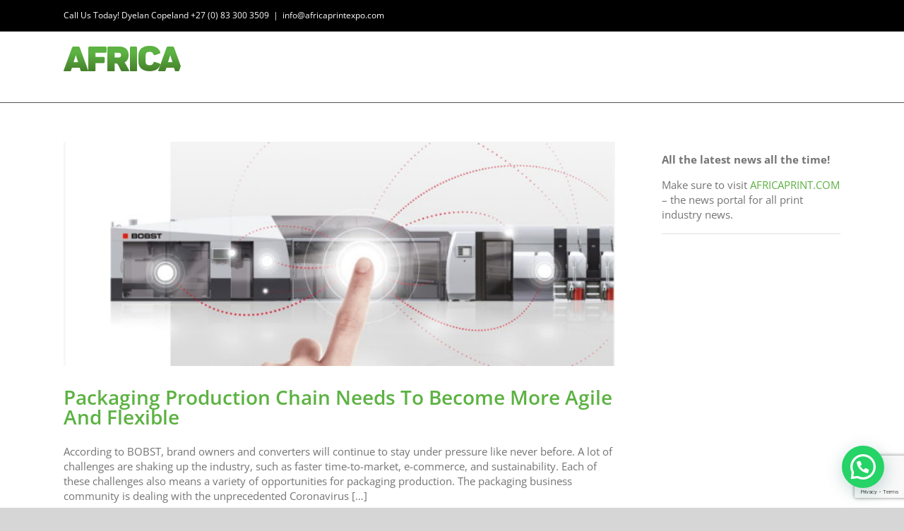

--- FILE ---
content_type: text/html; charset=UTF-8;
request_url: https://africaprintexpo.com/tag/bobst/
body_size: 13290
content:
<!DOCTYPE html>
<html class="avada-html-layout-wide avada-html-header-position-top avada-html-is-archive" lang="en-ZA" prefix="og: http://ogp.me/ns# fb: http://ogp.me/ns/fb#">
<head>
	<meta http-equiv="X-UA-Compatible" content="IE=edge" />
	<meta http-equiv="Content-Type" content="text/html; charset=utf-8"/>
	<meta name="viewport" content="width=device-width, initial-scale=1" />
	<title>bobst &#8211; Africa Print Expo</title>
<meta name='robots' content='max-image-preview:large' />

<!-- Google Tag Manager for WordPress by gtm4wp.com -->
<script data-cfasync="false" data-pagespeed-no-defer>
	var gtm4wp_datalayer_name = "dataLayer";
	var dataLayer = dataLayer || [];
</script>
<!-- End Google Tag Manager for WordPress by gtm4wp.com --><link rel="alternate" type="application/rss+xml" title="Africa Print Expo &raquo; Feed" href="https://africaprintexpo.com/feed/" />
<link rel="alternate" type="application/rss+xml" title="Africa Print Expo &raquo; Comments Feed" href="https://africaprintexpo.com/comments/feed/" />
					<link rel="shortcut icon" href="https://africaprintexpo.com/wp-content/uploads/2021/01/AP-Favicon-150x150.png" type="image/x-icon" />
		
					<!-- Apple Touch Icon -->
			<link rel="apple-touch-icon" sizes="180x180" href="https://africaprintexpo.com/wp-content/uploads/2021/01/AP-Favicon.png">
		
					<!-- Android Icon -->
			<link rel="icon" sizes="192x192" href="https://africaprintexpo.com/wp-content/uploads/2021/01/AP-Favicon.png">
		
					<!-- MS Edge Icon -->
			<meta name="msapplication-TileImage" content="https://africaprintexpo.com/wp-content/uploads/2021/01/AP-Favicon.png">
				<link rel="alternate" type="application/rss+xml" title="Africa Print Expo &raquo; bobst Tag Feed" href="https://africaprintexpo.com/tag/bobst/feed/" />
<style id='pdfemb-pdf-embedder-viewer-style-inline-css' type='text/css'>
.wp-block-pdfemb-pdf-embedder-viewer{max-width:none}

</style>
<style id='joinchat-button-style-inline-css' type='text/css'>
.wp-block-joinchat-button{border:none!important;text-align:center}.wp-block-joinchat-button figure{display:table;margin:0 auto;padding:0}.wp-block-joinchat-button figcaption{font:normal normal 400 .6em/2em var(--wp--preset--font-family--system-font,sans-serif);margin:0;padding:0}.wp-block-joinchat-button .joinchat-button__qr{background-color:#fff;border:6px solid #25d366;border-radius:30px;box-sizing:content-box;display:block;height:200px;margin:auto;overflow:hidden;padding:10px;width:200px}.wp-block-joinchat-button .joinchat-button__qr canvas,.wp-block-joinchat-button .joinchat-button__qr img{display:block;margin:auto}.wp-block-joinchat-button .joinchat-button__link{align-items:center;background-color:#25d366;border:6px solid #25d366;border-radius:30px;display:inline-flex;flex-flow:row nowrap;justify-content:center;line-height:1.25em;margin:0 auto;text-decoration:none}.wp-block-joinchat-button .joinchat-button__link:before{background:transparent var(--joinchat-ico) no-repeat center;background-size:100%;content:"";display:block;height:1.5em;margin:-.75em .75em -.75em 0;width:1.5em}.wp-block-joinchat-button figure+.joinchat-button__link{margin-top:10px}@media (orientation:landscape)and (min-height:481px),(orientation:portrait)and (min-width:481px){.wp-block-joinchat-button.joinchat-button--qr-only figure+.joinchat-button__link{display:none}}@media (max-width:480px),(orientation:landscape)and (max-height:480px){.wp-block-joinchat-button figure{display:none}}

</style>
<link rel='stylesheet' id='fusion-dynamic-css-css' href='https://africaprintexpo.com/wp-content/uploads/fusion-styles/b94427d21fe4a21b74054d0bf8b35ccd.min.css?ver=3.9.2' type='text/css' media='all' />
<script type="text/javascript" src="https://africaprintexpo.com/wp-includes/js/jquery/jquery.min.js?ver=3.7.1" id="jquery-core-js"></script>
<script type="text/javascript" src="https://africaprintexpo.com/wp-includes/js/jquery/jquery-migrate.min.js?ver=3.4.1" id="jquery-migrate-js"></script>
<link rel="https://api.w.org/" href="https://africaprintexpo.com/wp-json/" /><link rel="alternate" type="application/json" href="https://africaprintexpo.com/wp-json/wp/v2/tags/453" /><link rel="EditURI" type="application/rsd+xml" title="RSD" href="https://africaprintexpo.com/xmlrpc.php?rsd" />
<meta name="generator" content="WordPress 6.4.7" />

<!-- Google Tag Manager for WordPress by gtm4wp.com -->
<!-- GTM Container placement set to automatic -->
<script data-cfasync="false" data-pagespeed-no-defer type="text/javascript">
	var dataLayer_content = {"pagePostType":"post","pagePostType2":"tag-post"};
	dataLayer.push( dataLayer_content );
</script>
<script data-cfasync="false" data-pagespeed-no-defer type="text/javascript">
(function(w,d,s,l,i){w[l]=w[l]||[];w[l].push({'gtm.start':
new Date().getTime(),event:'gtm.js'});var f=d.getElementsByTagName(s)[0],
j=d.createElement(s),dl=l!='dataLayer'?'&l='+l:'';j.async=true;j.src=
'//www.googletagmanager.com/gtm.js?id='+i+dl;f.parentNode.insertBefore(j,f);
})(window,document,'script','dataLayer','GTM-P6WMTK7');
</script>
<!-- End Google Tag Manager for WordPress by gtm4wp.com --><style type="text/css" id="css-fb-visibility">@media screen and (max-width: 640px){.fusion-no-small-visibility{display:none !important;}body .sm-text-align-center{text-align:center !important;}body .sm-text-align-left{text-align:left !important;}body .sm-text-align-right{text-align:right !important;}body .sm-flex-align-center{justify-content:center !important;}body .sm-flex-align-flex-start{justify-content:flex-start !important;}body .sm-flex-align-flex-end{justify-content:flex-end !important;}body .sm-mx-auto{margin-left:auto !important;margin-right:auto !important;}body .sm-ml-auto{margin-left:auto !important;}body .sm-mr-auto{margin-right:auto !important;}body .fusion-absolute-position-small{position:absolute;top:auto;width:100%;}.awb-sticky.awb-sticky-small{ position: sticky; top: var(--awb-sticky-offset,0); }}@media screen and (min-width: 641px) and (max-width: 1024px){.fusion-no-medium-visibility{display:none !important;}body .md-text-align-center{text-align:center !important;}body .md-text-align-left{text-align:left !important;}body .md-text-align-right{text-align:right !important;}body .md-flex-align-center{justify-content:center !important;}body .md-flex-align-flex-start{justify-content:flex-start !important;}body .md-flex-align-flex-end{justify-content:flex-end !important;}body .md-mx-auto{margin-left:auto !important;margin-right:auto !important;}body .md-ml-auto{margin-left:auto !important;}body .md-mr-auto{margin-right:auto !important;}body .fusion-absolute-position-medium{position:absolute;top:auto;width:100%;}.awb-sticky.awb-sticky-medium{ position: sticky; top: var(--awb-sticky-offset,0); }}@media screen and (min-width: 1025px){.fusion-no-large-visibility{display:none !important;}body .lg-text-align-center{text-align:center !important;}body .lg-text-align-left{text-align:left !important;}body .lg-text-align-right{text-align:right !important;}body .lg-flex-align-center{justify-content:center !important;}body .lg-flex-align-flex-start{justify-content:flex-start !important;}body .lg-flex-align-flex-end{justify-content:flex-end !important;}body .lg-mx-auto{margin-left:auto !important;margin-right:auto !important;}body .lg-ml-auto{margin-left:auto !important;}body .lg-mr-auto{margin-right:auto !important;}body .fusion-absolute-position-large{position:absolute;top:auto;width:100%;}.awb-sticky.awb-sticky-large{ position: sticky; top: var(--awb-sticky-offset,0); }}</style>
<!-- Meta Pixel Code -->
<script type='text/javascript'>
!function(f,b,e,v,n,t,s){if(f.fbq)return;n=f.fbq=function(){n.callMethod?
n.callMethod.apply(n,arguments):n.queue.push(arguments)};if(!f._fbq)f._fbq=n;
n.push=n;n.loaded=!0;n.version='2.0';n.queue=[];t=b.createElement(e);t.async=!0;
t.src=v;s=b.getElementsByTagName(e)[0];s.parentNode.insertBefore(t,s)}(window,
document,'script','https://connect.facebook.net/en_US/fbevents.js');
</script>
<!-- End Meta Pixel Code -->
<script type='text/javascript'>var url = window.location.origin + '?ob=open-bridge';
            fbq('set', 'openbridge', '149328782109073', url);
fbq('init', '149328782109073', {}, {
    "agent": "wordpress-6.4.7-4.1.5"
})</script><script type='text/javascript'>
    fbq('track', 'PageView', []);
  </script><style type="text/css">.recentcomments a{display:inline !important;padding:0 !important;margin:0 !important;}</style><link rel="icon" href="https://africaprintexpo.com/wp-content/uploads/2021/01/cropped-AP-Favicon-32x32.png" sizes="32x32" />
<link rel="icon" href="https://africaprintexpo.com/wp-content/uploads/2021/01/cropped-AP-Favicon-192x192.png" sizes="192x192" />
<link rel="apple-touch-icon" href="https://africaprintexpo.com/wp-content/uploads/2021/01/cropped-AP-Favicon-180x180.png" />
<meta name="msapplication-TileImage" content="https://africaprintexpo.com/wp-content/uploads/2021/01/cropped-AP-Favicon-270x270.png" />
		<style type="text/css" id="wp-custom-css">
			.wpcf7-response-output, .wpcf7-display-none{
	display:none !important;
}		</style>
				<script type="text/javascript">
			var doc = document.documentElement;
			doc.setAttribute( 'data-useragent', navigator.userAgent );
		</script>
		<!-- Global site tag (gtag.js) - Google Analytics -->
<script async src="https://www.googletagmanager.com/gtag/js?id=G-EKCVXKFND3"></script>
<script>
  window.dataLayer = window.dataLayer || [];
  function gtag(){dataLayer.push(arguments);}
  gtag('js', new Date());

  gtag('config', 'G-EKCVXKFND3');
</script>
	</head>

<body class="archive tag tag-bobst tag-453 has-sidebar fusion-image-hovers fusion-pagination-sizing fusion-button_type-flat fusion-button_span-no fusion-button_gradient-linear avada-image-rollover-circle-yes avada-image-rollover-yes avada-image-rollover-direction-left fusion-has-button-gradient fusion-body ltr fusion-sticky-header no-tablet-sticky-header no-mobile-sticky-header no-mobile-slidingbar no-mobile-totop avada-has-rev-slider-styles fusion-disable-outline fusion-sub-menu-fade mobile-logo-pos-left layout-wide-mode avada-has-boxed-modal-shadow-none layout-scroll-offset-full avada-has-zero-margin-offset-top fusion-top-header menu-text-align-center mobile-menu-design-flyout fusion-show-pagination-text fusion-header-layout-v3 avada-responsive avada-footer-fx-none avada-menu-highlight-style-background fusion-search-form-classic fusion-main-menu-search-overlay fusion-avatar-square avada-dropdown-styles avada-blog-layout-large avada-blog-archive-layout-large avada-header-shadow-no avada-menu-icon-position-left avada-has-mainmenu-dropdown-divider avada-has-pagetitle-100-width avada-has-breadcrumb-mobile-hidden avada-has-titlebar-hide avada-has-pagination-padding avada-flyout-menu-direction-fade avada-ec-views-v1" data-awb-post-id="22311">
	
<!-- GTM Container placement set to automatic -->
<!-- Google Tag Manager (noscript) -->
				<noscript><iframe src="https://www.googletagmanager.com/ns.html?id=GTM-P6WMTK7" height="0" width="0" style="display:none;visibility:hidden" aria-hidden="true"></iframe></noscript>
<!-- End Google Tag Manager (noscript) -->
<!-- Meta Pixel Code -->
<noscript>
<img height="1" width="1" style="display:none" alt="fbpx"
src="https://www.facebook.com/tr?id=149328782109073&ev=PageView&noscript=1" />
</noscript>
<!-- End Meta Pixel Code -->
	<a class="skip-link screen-reader-text" href="#content">Skip to content</a>

	<div id="boxed-wrapper">
		
		<div id="wrapper" class="fusion-wrapper">
			<div id="home" style="position:relative;top:-1px;"></div>
							
					
			<header class="fusion-header-wrapper">
				<div class="fusion-header-v3 fusion-logo-alignment fusion-logo-left fusion-sticky-menu-1 fusion-sticky-logo-1 fusion-mobile-logo-1  fusion-mobile-menu-design-flyout fusion-header-has-flyout-menu">
					
<div class="fusion-secondary-header">
	<div class="fusion-row">
					<div class="fusion-alignleft">
				<div class="fusion-contact-info"><span class="fusion-contact-info-phone-number">Call Us Today! Dyelan Copeland <a href="tel:+27 (0) 83 300 3509">+27 (0) 83 300 3509</a></span><span class="fusion-header-separator">|</span><span class="fusion-contact-info-email-address"><a href="mailto:in&#102;&#111;&#64;a&#102;&#114;i&#99;&#97;&#112;&#114;&#105;n&#116;e&#120;&#112;&#111;&#46;c&#111;&#109;">in&#102;&#111;&#64;a&#102;&#114;i&#99;&#97;&#112;&#114;&#105;n&#116;e&#120;&#112;&#111;&#46;c&#111;&#109;</a></span></div>			</div>
							<div class="fusion-alignright">
				<nav class="fusion-secondary-menu" role="navigation" aria-label="Secondary Menu"></nav>			</div>
			</div>
</div>
<div class="fusion-header-sticky-height"></div>
<div class="fusion-header">
	<div class="fusion-row">
					<div class="fusion-header-has-flyout-menu-content">
					<div class="fusion-logo" data-margin-top="20px" data-margin-bottom="10px" data-margin-left="0px" data-margin-right="0px">
			<a class="fusion-logo-link"  href="https://africaprintexpo.com/" >

						<!-- standard logo -->
			<img src="https://africaprintexpo.com/wp-content/uploads/2018/11/AfricaPrintExpo1x.png" srcset="https://africaprintexpo.com/wp-content/uploads/2018/11/AfricaPrintExpo1x.png 1x, https://africaprintexpo.com/wp-content/uploads/2018/11/AfricaPrintExpo2x.png 2x" width="423" height="48" style="max-height:48px;height:auto;" alt="Africa Print Expo Logo" data-retina_logo_url="https://africaprintexpo.com/wp-content/uploads/2018/11/AfricaPrintExpo2x.png" class="fusion-standard-logo" />

											<!-- mobile logo -->
				<img src="https://africaprintexpo.com/wp-content/uploads/2018/11/AfricaPrintExpo1x.png" srcset="https://africaprintexpo.com/wp-content/uploads/2018/11/AfricaPrintExpo1x.png 1x, https://africaprintexpo.com/wp-content/uploads/2018/11/AfricaPrintExpo2x.png 2x" width="423" height="48" style="max-height:48px;height:auto;" alt="Africa Print Expo Logo" data-retina_logo_url="https://africaprintexpo.com/wp-content/uploads/2018/11/AfricaPrintExpo2x.png" class="fusion-mobile-logo" />
			
											<!-- sticky header logo -->
				<img src="https://africaprintexpo.com/wp-content/uploads/2018/11/AfricaPrintExpo1x.png" srcset="https://africaprintexpo.com/wp-content/uploads/2018/11/AfricaPrintExpo1x.png 1x, https://africaprintexpo.com/wp-content/uploads/2018/11/AfricaPrintExpo2x.png 2x" width="423" height="48" style="max-height:48px;height:auto;" alt="Africa Print Expo Logo" data-retina_logo_url="https://africaprintexpo.com/wp-content/uploads/2018/11/AfricaPrintExpo2x.png" class="fusion-sticky-logo" />
					</a>
		</div>		<nav class="fusion-main-menu" aria-label="Main Menu"><div class="fusion-overlay-search">		<form role="search" class="searchform fusion-search-form  fusion-search-form-classic" method="get" action="https://africaprintexpo.com/">
			<div class="fusion-search-form-content">

				
				<div class="fusion-search-field search-field">
					<label><span class="screen-reader-text">Search for:</span>
													<input type="search" value="" name="s" class="s" placeholder="Search..." required aria-required="true" aria-label="Search..."/>
											</label>
				</div>
				<div class="fusion-search-button search-button">
					<input type="submit" class="fusion-search-submit searchsubmit" aria-label="Search" value="&#xf002;" />
									</div>

				
			</div>


			
		</form>
		<div class="fusion-search-spacer"></div><a href="#" role="button" aria-label="Close Search" class="fusion-close-search"></a></div><ul id="menu-main-navigation" class="fusion-menu"><li  id="menu-item-24832"  class="menu-item menu-item-type-post_type menu-item-object-page menu-item-home menu-item-24832"  data-item-id="24832"><a  href="https://africaprintexpo.com/" class="fusion-background-highlight"><span class="menu-text">HOME</span></a></li><li  id="menu-item-25136"  class="menu-item menu-item-type-custom menu-item-object-custom menu-item-25136"  data-item-id="25136"><a  href="https://showwave.co.za/online/africaprint/index.html" class="fusion-background-highlight"><span class="menu-text">REGISTER</span></a></li><li  id="menu-item-26234"  class="menu-item menu-item-type-custom menu-item-object-custom menu-item-has-children menu-item-26234 fusion-dropdown-menu"  data-item-id="26234"><a  class="fusion-background-highlight"><span class="menu-text">EXPOS</span></a><ul class="sub-menu"><li  id="menu-item-45185"  class="menu-item menu-item-type-custom menu-item-object-custom menu-item-45185 fusion-dropdown-submenu" ><a  target="_blank" rel="noopener noreferrer" href="https://africaprintexpo.com/bloemfontein-2026" class="fusion-background-highlight"><span>Bloemfontein 11 FEB</span></a></li><li  id="menu-item-45186"  class="menu-item menu-item-type-custom menu-item-object-custom menu-item-45186 fusion-dropdown-submenu" ><a  target="_blank" rel="noopener noreferrer" href="https://africaprintexpo.com/cape-town-2026/" class="fusion-background-highlight"><span>Cape Town 11-12 MAR</span></a></li><li  id="menu-item-45188"  class="menu-item menu-item-type-custom menu-item-object-custom menu-item-45188 fusion-dropdown-submenu" ><a  target="_blank" rel="noopener noreferrer" href="https://africaprintexpo.com/durban-2026/" class="fusion-background-highlight"><span>Durban 27-28 MAY</span></a></li><li  id="menu-item-45190"  class="menu-item menu-item-type-custom menu-item-object-custom menu-item-45190 fusion-dropdown-submenu" ><a  target="_blank" rel="noopener noreferrer" href="https://africaprintexpo.com/johannesburg-2026/" class="fusion-background-highlight"><span>Johannesburg 8-10 SEP</span></a></li></ul></li><li  id="menu-item-525"  class="menu-item menu-item-type-post_type menu-item-object-page menu-item-525"  data-item-id="525"><a  target="_blank" rel="noopener noreferrer" href="https://africaprintexpo.com/book-a-stand/" class="fusion-background-highlight"><span class="menu-text">BOOK A STAND</span></a></li><li  id="menu-item-44185"  class="menu-item menu-item-type-post_type menu-item-object-page menu-item-44185"  data-item-id="44185"><a  target="_blank" rel="noopener noreferrer" href="https://africaprintexpo.com/news-2/" class="fusion-background-highlight"><span class="menu-text">NEWS</span></a></li></ul></nav><nav class="fusion-main-menu fusion-sticky-menu" aria-label="Main Menu Sticky"><div class="fusion-overlay-search">		<form role="search" class="searchform fusion-search-form  fusion-search-form-classic" method="get" action="https://africaprintexpo.com/">
			<div class="fusion-search-form-content">

				
				<div class="fusion-search-field search-field">
					<label><span class="screen-reader-text">Search for:</span>
													<input type="search" value="" name="s" class="s" placeholder="Search..." required aria-required="true" aria-label="Search..."/>
											</label>
				</div>
				<div class="fusion-search-button search-button">
					<input type="submit" class="fusion-search-submit searchsubmit" aria-label="Search" value="&#xf002;" />
									</div>

				
			</div>


			
		</form>
		<div class="fusion-search-spacer"></div><a href="#" role="button" aria-label="Close Search" class="fusion-close-search"></a></div><ul id="menu-main-navigation-1" class="fusion-menu"><li   class="menu-item menu-item-type-post_type menu-item-object-page menu-item-home menu-item-24832"  data-item-id="24832"><a  href="https://africaprintexpo.com/" class="fusion-background-highlight"><span class="menu-text">HOME</span></a></li><li   class="menu-item menu-item-type-custom menu-item-object-custom menu-item-25136"  data-item-id="25136"><a  href="https://showwave.co.za/online/africaprint/index.html" class="fusion-background-highlight"><span class="menu-text">REGISTER</span></a></li><li   class="menu-item menu-item-type-custom menu-item-object-custom menu-item-has-children menu-item-26234 fusion-dropdown-menu"  data-item-id="26234"><a  class="fusion-background-highlight"><span class="menu-text">EXPOS</span></a><ul class="sub-menu"><li   class="menu-item menu-item-type-custom menu-item-object-custom menu-item-45185 fusion-dropdown-submenu" ><a  target="_blank" rel="noopener noreferrer" href="https://africaprintexpo.com/bloemfontein-2026" class="fusion-background-highlight"><span>Bloemfontein 11 FEB</span></a></li><li   class="menu-item menu-item-type-custom menu-item-object-custom menu-item-45186 fusion-dropdown-submenu" ><a  target="_blank" rel="noopener noreferrer" href="https://africaprintexpo.com/cape-town-2026/" class="fusion-background-highlight"><span>Cape Town 11-12 MAR</span></a></li><li   class="menu-item menu-item-type-custom menu-item-object-custom menu-item-45188 fusion-dropdown-submenu" ><a  target="_blank" rel="noopener noreferrer" href="https://africaprintexpo.com/durban-2026/" class="fusion-background-highlight"><span>Durban 27-28 MAY</span></a></li><li   class="menu-item menu-item-type-custom menu-item-object-custom menu-item-45190 fusion-dropdown-submenu" ><a  target="_blank" rel="noopener noreferrer" href="https://africaprintexpo.com/johannesburg-2026/" class="fusion-background-highlight"><span>Johannesburg 8-10 SEP</span></a></li></ul></li><li   class="menu-item menu-item-type-post_type menu-item-object-page menu-item-525"  data-item-id="525"><a  target="_blank" rel="noopener noreferrer" href="https://africaprintexpo.com/book-a-stand/" class="fusion-background-highlight"><span class="menu-text">BOOK A STAND</span></a></li><li   class="menu-item menu-item-type-post_type menu-item-object-page menu-item-44185"  data-item-id="44185"><a  target="_blank" rel="noopener noreferrer" href="https://africaprintexpo.com/news-2/" class="fusion-background-highlight"><span class="menu-text">NEWS</span></a></li></ul></nav><div class="fusion-mobile-navigation"><ul id="menu-mobilemain" class="fusion-mobile-menu"><li  id="menu-item-43604"  class="menu-item menu-item-type-post_type menu-item-object-page menu-item-home menu-item-43604"  data-item-id="43604"><a  href="https://africaprintexpo.com/" class="fusion-background-highlight"><span class="menu-text">HOME</span></a></li><li  id="menu-item-43611"  class="menu-item menu-item-type-custom menu-item-object-custom menu-item-43611"  data-item-id="43611"><a  target="_blank" rel="noopener noreferrer" href="https://www.showwave.co.za/online/africaprint" class="fusion-background-highlight"><span class="menu-text">REGISTER</span></a></li><li  id="menu-item-45309"  class="menu-item menu-item-type-post_type menu-item-object-page menu-item-45309"  data-item-id="45309"><a  target="_blank" rel="noopener noreferrer" href="https://africaprintexpo.com/bloemfontein-2026/" class="fusion-background-highlight"><span class="menu-text">Bloemfontein Expo 2026</span></a></li><li  id="menu-item-45319"  class="menu-item menu-item-type-post_type menu-item-object-page menu-item-45319"  data-item-id="45319"><a  target="_blank" rel="noopener noreferrer" href="https://africaprintexpo.com/cape-town-2026/" class="fusion-background-highlight"><span class="menu-text">Cape Town 2026</span></a></li><li  id="menu-item-45320"  class="menu-item menu-item-type-post_type menu-item-object-page menu-item-45320"  data-item-id="45320"><a  target="_blank" rel="noopener noreferrer" href="https://africaprintexpo.com/durban-2026/" class="fusion-background-highlight"><span class="menu-text">Durban 2026</span></a></li><li  id="menu-item-45322"  class="menu-item menu-item-type-post_type menu-item-object-page menu-item-45322"  data-item-id="45322"><a  target="_blank" rel="noopener noreferrer" href="https://africaprintexpo.com/johannesburg-2026/" class="fusion-background-highlight"><span class="menu-text">Johannesburg 2026</span></a></li><li  id="menu-item-44183"  class="menu-item menu-item-type-post_type menu-item-object-page menu-item-44183"  data-item-id="44183"><a  target="_blank" rel="noopener noreferrer" href="https://africaprintexpo.com/news-2/" class="fusion-background-highlight"><span class="menu-text">NEWS</span></a></li><li  id="menu-item-43608"  class="menu-item menu-item-type-post_type menu-item-object-page menu-item-43608"  data-item-id="43608"><a  target="_blank" rel="noopener noreferrer" href="https://africaprintexpo.com/book-a-stand/" class="fusion-background-highlight"><span class="menu-text">BOOK A STAND</span></a></li><li  id="menu-item-43609"  class="menu-item menu-item-type-post_type menu-item-object-page menu-item-43609"  data-item-id="43609"><a  target="_blank" rel="noopener noreferrer" href="https://africaprintexpo.com/contact-us/" class="fusion-background-highlight"><span class="menu-text">CONTACT US</span></a></li></ul></div><div class="fusion-flyout-menu-icons fusion-flyout-mobile-menu-icons">
	
	
	
				<a class="fusion-flyout-menu-toggle" aria-hidden="true" aria-label="Toggle Menu" href="#">
			<div class="fusion-toggle-icon-line"></div>
			<div class="fusion-toggle-icon-line"></div>
			<div class="fusion-toggle-icon-line"></div>
		</a>
	</div>


<div class="fusion-flyout-menu-bg"></div>

<nav class="fusion-mobile-nav-holder fusion-flyout-menu fusion-flyout-mobile-menu" aria-label="Main Menu Mobile"></nav>

	<nav class="fusion-mobile-nav-holder fusion-flyout-menu fusion-flyout-mobile-menu fusion-mobile-sticky-nav-holder" aria-label="Main Menu Mobile Sticky"></nav>
							</div>
			</div>
</div>
				</div>
				<div class="fusion-clearfix"></div>
			</header>
								
							<div id="sliders-container" class="fusion-slider-visibility">
					</div>
				
					
							
			
						<main id="main" class="clearfix ">
				<div class="fusion-row" style="">
<section id="content" class="" style="float: left;">
	
	<div id="posts-container" class="fusion-blog-archive fusion-blog-layout-large-wrapper fusion-clearfix">
	<div class="fusion-posts-container fusion-blog-layout-large fusion-blog-pagination fusion-blog-rollover " data-pages="1">
		
		
													<article id="post-22311" class="fusion-post-large  post fusion-clearfix post-22311 type-post status-publish format-standard has-post-thumbnail hentry category-international-news tag-africa-print tag-bobst tag-labelling tag-packaging tag-printing">
				
				
				
									
		<div class="fusion-flexslider flexslider fusion-flexslider-loading fusion-post-slideshow">
		<ul class="slides">
																		<li><div  class="fusion-image-wrapper fusion-image-size-fixed" aria-haspopup="true">
				<img width="669" height="272" src="data:image/svg+xml,%3Csvg%20xmlns%3D%27http%3A%2F%2Fwww.w3.org%2F2000%2Fsvg%27%20width%3D%271534%27%20height%3D%271094%27%20viewBox%3D%270%200%201534%201094%27%3E%3Crect%20width%3D%271534%27%20height%3D%271094%27%20fill-opacity%3D%220%22%2F%3E%3C%2Fsvg%3E" class="attachment-blog-large size-blog-large lazyload wp-post-image" alt="" decoding="async" fetchpriority="high" data-orig-src="https://africaprintexpo.com/wp-content/uploads/2020/04/auto-669x272.jpeg" /><div class="fusion-rollover">
	<div class="fusion-rollover-content">

														<a class="fusion-rollover-link" href="https://africaprintexpo.com/2020/04/01/packaging-production-chain-needs-to-become-more-agile-and-flexible/">Packaging Production Chain Needs To Become More Agile And Flexible</a>
			
														
								
													<div class="fusion-rollover-sep"></div>
				
																		<a class="fusion-rollover-gallery" href="https://africaprintexpo.com/wp-content/uploads/2020/04/auto.jpeg" data-id="22311" data-rel="iLightbox[gallery]" data-title="auto.jpeg" data-caption="">
						Gallery					</a>
														
		
												<h4 class="fusion-rollover-title">
					<a class="fusion-rollover-title-link" href="https://africaprintexpo.com/2020/04/01/packaging-production-chain-needs-to-become-more-agile-and-flexible/">
						Packaging Production Chain Needs To Become More Agile And Flexible					</a>
				</h4>
			
										<div class="fusion-rollover-categories"><a href="https://africaprintexpo.com/category/international-news/" rel="tag">International News</a></div>					
		
						<a class="fusion-link-wrapper" href="https://africaprintexpo.com/2020/04/01/packaging-production-chain-needs-to-become-more-agile-and-flexible/" aria-label="Packaging Production Chain Needs To Become More Agile And Flexible"></a>
	</div>
</div>
</div>
</li>
																																																																														</ul>
	</div>
				
				
				
				<div class="fusion-post-content post-content">
					<h2 class="entry-title fusion-post-title"><a href="https://africaprintexpo.com/2020/04/01/packaging-production-chain-needs-to-become-more-agile-and-flexible/">Packaging Production Chain Needs To Become More Agile And Flexible</a></h2>
										
					<div class="fusion-post-content-container">
						<p>According to BOBST, brand owners and converters will continue to stay under pressure like never before. A lot of challenges are shaking up the industry, such as faster time-to-market, e-commerce, and sustainability. Each of these challenges also means a variety of opportunities for packaging production. The packaging business community is dealing with the unprecedented Coronavirus […]
</p>					</div>
				</div>

				
																			<div class="fusion-meta-info">
																						<div class="fusion-alignleft"><span class="vcard rich-snippet-hidden"><span class="fn"><a href="https://africaprintexpo.com/author/africa-print-news/" title="Posts by Africa Print News" rel="author">Africa Print News</a></span></span><span class="updated rich-snippet-hidden">2020-04-14T09:32:26+02:00</span><span>April 1st, 2020</span><span class="fusion-inline-sep">|</span></div>							
																														<div class="fusion-alignright">
									<a href="https://africaprintexpo.com/2020/04/01/packaging-production-chain-needs-to-become-more-agile-and-flexible/" class="fusion-read-more" aria-label="More on Packaging Production Chain Needs To Become More Agile And Flexible">
										Read More									</a>
								</div>
													</div>
									
				
							</article>

			
											<article id="post-15155" class="fusion-post-large  post fusion-clearfix post-15155 type-post status-publish format-standard has-post-thumbnail hentry category-international-news tag-africa-print tag-bobst tag-packaging tag-paper tag-printing">
				
				
				
									
		<div class="fusion-flexslider flexslider fusion-flexslider-loading fusion-post-slideshow">
		<ul class="slides">
																		<li><div  class="fusion-image-wrapper fusion-image-size-fixed" aria-haspopup="true">
				<img width="669" height="272" src="data:image/svg+xml,%3Csvg%20xmlns%3D%27http%3A%2F%2Fwww.w3.org%2F2000%2Fsvg%27%20width%3D%27738%27%20height%3D%27507%27%20viewBox%3D%270%200%20738%20507%27%3E%3Crect%20width%3D%27738%27%20height%3D%27507%27%20fill-opacity%3D%220%22%2F%3E%3C%2Fsvg%3E" class="attachment-blog-large size-blog-large lazyload wp-post-image" alt="" decoding="async" data-orig-src="https://africaprintexpo.com/wp-content/uploads/2019/11/Screen-Shot-2019-11-12-at-3.51.29-PM-669x272.png" /><div class="fusion-rollover">
	<div class="fusion-rollover-content">

														<a class="fusion-rollover-link" href="https://africaprintexpo.com/2019/11/12/sustainability-is-driving-great-innovation-in-packaging/">Sustainability Is Driving Great Innovation In Packaging</a>
			
														
								
													<div class="fusion-rollover-sep"></div>
				
																		<a class="fusion-rollover-gallery" href="https://africaprintexpo.com/wp-content/uploads/2019/11/Screen-Shot-2019-11-12-at-3.51.29-PM.png" data-id="15155" data-rel="iLightbox[gallery]" data-title="Screen-Shot-2019-11-12-at-3.51.29-PM.png" data-caption="">
						Gallery					</a>
														
		
												<h4 class="fusion-rollover-title">
					<a class="fusion-rollover-title-link" href="https://africaprintexpo.com/2019/11/12/sustainability-is-driving-great-innovation-in-packaging/">
						Sustainability Is Driving Great Innovation In Packaging					</a>
				</h4>
			
										<div class="fusion-rollover-categories"><a href="https://africaprintexpo.com/category/international-news/" rel="tag">International News</a></div>					
		
						<a class="fusion-link-wrapper" href="https://africaprintexpo.com/2019/11/12/sustainability-is-driving-great-innovation-in-packaging/" aria-label="Sustainability Is Driving Great Innovation In Packaging"></a>
	</div>
</div>
</div>
</li>
																																																																														</ul>
	</div>
				
				
				
				<div class="fusion-post-content post-content">
					<h2 class="entry-title fusion-post-title"><a href="https://africaprintexpo.com/2019/11/12/sustainability-is-driving-great-innovation-in-packaging/">Sustainability Is Driving Great Innovation In Packaging</a></h2>
										
					<div class="fusion-post-content-container">
						<p>According to BOBST, the packaging industry has made significant progress in a short period of time, while anticipating what trends are to follow next. While the sustainability of packaging has been an important topic for brand owners for several years, the need to implement meaningful solutions has significantly gathered pace in the last year or […]
</p>					</div>
				</div>

				
																			<div class="fusion-meta-info">
																						<div class="fusion-alignleft"><span class="vcard rich-snippet-hidden"><span class="fn"><a href="https://africaprintexpo.com/author/africa-print-news/" title="Posts by Africa Print News" rel="author">Africa Print News</a></span></span><span class="updated rich-snippet-hidden">2019-11-18T09:26:35+02:00</span><span>November 12th, 2019</span><span class="fusion-inline-sep">|</span></div>							
																														<div class="fusion-alignright">
									<a href="https://africaprintexpo.com/2019/11/12/sustainability-is-driving-great-innovation-in-packaging/" class="fusion-read-more" aria-label="More on Sustainability Is Driving Great Innovation In Packaging">
										Read More									</a>
								</div>
													</div>
									
				
							</article>

			
											<article id="post-1367" class="fusion-post-large  post fusion-clearfix post-1367 type-post status-publish format-standard has-post-thumbnail hentry category-international-news tag-africa-print tag-bobst tag-labels tag-packaging tag-printing">
				
				
				
									
		<div class="fusion-flexslider flexslider fusion-flexslider-loading fusion-post-slideshow">
		<ul class="slides">
																		<li><div  class="fusion-image-wrapper fusion-image-size-fixed" aria-haspopup="true">
				<img width="669" height="272" src="data:image/svg+xml,%3Csvg%20xmlns%3D%27http%3A%2F%2Fwww.w3.org%2F2000%2Fsvg%27%20width%3D%271194%27%20height%3D%27796%27%20viewBox%3D%270%200%201194%20796%27%3E%3Crect%20width%3D%271194%27%20height%3D%27796%27%20fill-opacity%3D%220%22%2F%3E%3C%2Fsvg%3E" class="attachment-blog-large size-blog-large lazyload wp-post-image" alt="" decoding="async" data-orig-src="https://africaprintexpo.com/wp-content/uploads/2019/05/Mouvent-LB702-UV-press_79222-669x272.png" /><div class="fusion-rollover">
	<div class="fusion-rollover-content">

														<a class="fusion-rollover-link" href="https://africaprintexpo.com/2019/05/27/key-trends-in-label-printing/">Key Trends In Label Printing</a>
			
														
								
													<div class="fusion-rollover-sep"></div>
				
																		<a class="fusion-rollover-gallery" href="https://africaprintexpo.com/wp-content/uploads/2019/05/Mouvent-LB702-UV-press_79222.png" data-id="1367" data-rel="iLightbox[gallery]" data-title="Mouvent-LB702-UV-press_79222.png" data-caption="">
						Gallery					</a>
														
		
												<h4 class="fusion-rollover-title">
					<a class="fusion-rollover-title-link" href="https://africaprintexpo.com/2019/05/27/key-trends-in-label-printing/">
						Key Trends In Label Printing					</a>
				</h4>
			
										<div class="fusion-rollover-categories"><a href="https://africaprintexpo.com/category/international-news/" rel="tag">International News</a></div>					
		
						<a class="fusion-link-wrapper" href="https://africaprintexpo.com/2019/05/27/key-trends-in-label-printing/" aria-label="Key Trends In Label Printing"></a>
	</div>
</div>
</div>
</li>
																																																																														</ul>
	</div>
				
				
				
				<div class="fusion-post-content post-content">
					<h2 class="entry-title fusion-post-title"><a href="https://africaprintexpo.com/2019/05/27/key-trends-in-label-printing/">Key Trends In Label Printing</a></h2>
										
					<div class="fusion-post-content-container">
						<p>According to Federico D’Annunzio, product owner, hybrid &amp; label printing, BOBST, the label printing market is worth hundreds of billions of rands and is expected to grow. This is driven in part by changing market dynamics and ever-evolving demands from label customers, with a growing number of stock keeping unit (SKUs), a dramatic reduction in […]
</p>					</div>
				</div>

				
																			<div class="fusion-meta-info">
																						<div class="fusion-alignleft"><span class="vcard rich-snippet-hidden"><span class="fn"><a href="https://africaprintexpo.com/author/charnia/" title="Posts by Charnia Yapp" rel="author">Charnia Yapp</a></span></span><span class="updated rich-snippet-hidden">2019-06-06T15:44:53+02:00</span><span>May 27th, 2019</span><span class="fusion-inline-sep">|</span></div>							
																														<div class="fusion-alignright">
									<a href="https://africaprintexpo.com/2019/05/27/key-trends-in-label-printing/" class="fusion-read-more" aria-label="More on Key Trends In Label Printing">
										Read More									</a>
								</div>
													</div>
									
				
							</article>

			
		
		
	</div>

			</div>
</section>
<aside id="sidebar" class="sidebar fusion-widget-area fusion-content-widget-area fusion-sidebar-right fusion-newsside" style="float: right;" data="">
											
					<div id="wysiwyg_widgets_widget-6" class="widget widget_wysiwyg_widgets_widget"><!-- Widget by WYSIWYG Widgets v2.3.10 - https://wordpress.org/plugins/wysiwyg-widgets/ --><p><strong>All the latest news all the time!</strong></p>
<p>Make sure to visit <a href="http://africaprint.com" target="_blank" rel="noopener noreferrer">AFRICAPRINT.COM</a> – the news portal for all print industry news.</p>
<div class="fusion-sep-clear"></div><div class="fusion-separator fusion-full-width-sep" style="margin-left: auto;margin-right: auto;width:100%;"><div class="fusion-separator-border sep-single sep-solid" style="--awb-height:20px;--awb-amount:20px;border-color:#e0dede;border-top-width:1px;"></div></div><div class="fusion-sep-clear"></div>
<!-- / WYSIWYG Widgets --></div>			</aside>
						
					</div>  <!-- fusion-row -->
				</main>  <!-- #main -->
				
				
								
					
		<div class="fusion-footer">
					
	<footer class="fusion-footer-widget-area fusion-widget-area">
		<div class="fusion-row">
			<div class="fusion-columns fusion-columns-4 fusion-widget-area">
				
																									<div class="fusion-column col-lg-3 col-md-3 col-sm-3">
							<section id="wysiwyg_widgets_widget-2" class="fusion-footer-widget-column widget widget_wysiwyg_widgets_widget"><!-- Widget by WYSIWYG Widgets v2.3.10 - https://wordpress.org/plugins/wysiwyg-widgets/ --><p><img class="wp-image-45010 alignnone" src="https://africaprintexpo.com/wp-content/uploads/2024/10/FooterLogo_APweb2025_white-1024x848-1.png" alt="" width="318" height="158" /></p>
<p>&nbsp;</p>
<p><a href="https://www.fespa.com/en/about/foundation" target="_blank" rel="noopener"><img class="wp-image-45173 alignnone" src="https://africaprintexpo.com/wp-content/uploads/2025/05/Fespa-Foundation-Lockup-White-Lime-CMYK.png" alt="" width="209" height="41" /></a></p>
<p>&nbsp;</p>
<!-- / WYSIWYG Widgets --><div style="clear:both;"></div></section>																					</div>
																										<div class="fusion-column col-lg-3 col-md-3 col-sm-3">
							<section id="wysiwyg_widgets_widget-8" class="fusion-footer-widget-column widget widget_wysiwyg_widgets_widget" style="border-style: solid;border-color:transparent;border-width:0px;"><!-- Widget by WYSIWYG Widgets v2.3.10 - https://wordpress.org/plugins/wysiwyg-widgets/ --><p style="text-align: left;"><span style="color: #5cb242; font-size: 22px; line-height: 32px;"><strong>Contact Us</strong></span></p>
<p style="font-size: 16px; line-height: 26px; font-color: #cccccc;"><strong>Organised by<br />
Practical Publishing<br />
</strong>T: +27 11 568 1894<br />
M: +27 83 300 3509<br />
E: <a href="mailto:info@africaprintexpo.com">info@africaprintexpo.com</a></p>
<!-- / WYSIWYG Widgets --><div style="clear:both;"></div></section>																					</div>
																										<div class="fusion-column col-lg-3 col-md-3 col-sm-3">
							<section id="wysiwyg_widgets_widget-7" class="fusion-footer-widget-column widget widget_wysiwyg_widgets_widget" style="border-style: solid;border-color:transparent;border-width:0px;"><!-- Widget by WYSIWYG Widgets v2.3.10 - https://wordpress.org/plugins/wysiwyg-widgets/ --><p style="text-align: left;"><span style="color: #5cb242; font-size: 22px; line-height: 32px;"><strong>Quicklinks</strong></span></p>
<p style="color: #dd0000;"><a href="https://africaprintexpo.com/">Home</a><br />
<a href="https://showwave.co.za/online/africaprint" target="_blank" rel="noopener">Register</a><br />
2026 Expos<br />
<a href="https://africaprintexpo.com/book-a-stand">Book</a><a href="https://africaprintexpo.com/book-a-stand"> a Stand</a><br />
<a href="https://africaprintexpo.com/news/">News</a><br />
<a href="https://africaprintexpo.com/contact-us">Contact</a><a href="https://africaprintexpo.com/contact-us"> Us</a><br />
<a href="https://africaprintexpo.com/privacy-statement/">Privacy Statement</a></p>
<h1><a href="https://www.facebook.com/AfricaPrint/" target="_blank" rel="noopener"><img class="alignnone wp-image-45034" src="https://africaprintexpo.com/wp-content/uploads/2024/11/FB-icon.png" alt="" width="35" height="35" /></a> <a href="http://www.twitter.com/africaprint" target="_blank" rel="noopener"><img class="alignnone wp-image-45037" src="https://africaprintexpo.com/wp-content/uploads/2024/11/X-icon.png" alt="" width="35" height="35" /></a> <a href="https://www.instagram.com/africaprintexpoandnews/" target="_blank" rel="noopener"><img class="alignnone wp-image-45035" src="https://africaprintexpo.com/wp-content/uploads/2024/11/IG-icon.png" alt="" width="35" height="35" /></a> <a href="https://www.linkedin.com/company/africa-print/" target="_blank" rel="noopener"><img class="alignnone wp-image-45036" src="https://africaprintexpo.com/wp-content/uploads/2024/11/LDN-icon.png" alt="" width="35" height="35" /></a> <a href="https://www.youtube.com/@africaprintnewsandexpo" target="_blank" rel="noopener"><img class="alignnone wp-image-45038" src="https://africaprintexpo.com/wp-content/uploads/2024/11/YT-icon.png" alt="" width="35" height="35" /></a></h1>
<!-- / WYSIWYG Widgets --><div style="clear:both;"></div></section>																					</div>
																										<div class="fusion-column fusion-column-last col-lg-3 col-md-3 col-sm-3">
							<section id="wysiwyg_widgets_widget-5" class="fusion-footer-widget-column widget widget_wysiwyg_widgets_widget"><!-- Widget by WYSIWYG Widgets v2.3.10 - https://wordpress.org/plugins/wysiwyg-widgets/ --><p style="text-align: left;"><span style="color: #5cb242; font-size: 22px; line-height: 32px;"><strong>2026 Expo Dates</strong></span></p>
<p><strong>BLOEMFONTEIN</strong><br />
11 February | 9AM-5PM<br />
Ilanga Estate</p>
<p><strong>CAPE TOWN</strong><br />
11-12 March | 9AM-5PM<br />
CTICC</p>
<p><strong>DURBAN</strong><br />
27-28 May | 9AM-5PM<br />
Durban ICC</p>
<p><strong>JOHANNESBURG</strong><br />
8-10 September | 9AM-5PM<br />
Gallagher Convention Centre<br />
FREE ENTRANCE</p>
<!-- / WYSIWYG Widgets --><div style="clear:both;"></div></section>																					</div>
																											
				<div class="fusion-clearfix"></div>
			</div> <!-- fusion-columns -->
		</div> <!-- fusion-row -->
	</footer> <!-- fusion-footer-widget-area -->

	
	<footer id="footer" class="fusion-footer-copyright-area">
		<div class="fusion-row">
			<div class="fusion-copyright-content">

				<div class="fusion-copyright-notice">
		<div>
		© Africa Print 2019. All Rights Reserved.	</div>
</div>

			</div> <!-- fusion-fusion-copyright-content -->
		</div> <!-- fusion-row -->
	</footer> <!-- #footer -->
		</div> <!-- fusion-footer -->

		
					
												</div> <!-- wrapper -->
		</div> <!-- #boxed-wrapper -->
				<a class="fusion-one-page-text-link fusion-page-load-link" tabindex="-1" href="#" aria-hidden="true">Page load link</a>

		<div class="avada-footer-scripts">
			<svg xmlns="http://www.w3.org/2000/svg" viewBox="0 0 0 0" width="0" height="0" focusable="false" role="none" style="visibility: hidden; position: absolute; left: -9999px; overflow: hidden;" ><defs><filter id="wp-duotone-dark-grayscale"><feColorMatrix color-interpolation-filters="sRGB" type="matrix" values=" .299 .587 .114 0 0 .299 .587 .114 0 0 .299 .587 .114 0 0 .299 .587 .114 0 0 " /><feComponentTransfer color-interpolation-filters="sRGB" ><feFuncR type="table" tableValues="0 0.49803921568627" /><feFuncG type="table" tableValues="0 0.49803921568627" /><feFuncB type="table" tableValues="0 0.49803921568627" /><feFuncA type="table" tableValues="1 1" /></feComponentTransfer><feComposite in2="SourceGraphic" operator="in" /></filter></defs></svg><svg xmlns="http://www.w3.org/2000/svg" viewBox="0 0 0 0" width="0" height="0" focusable="false" role="none" style="visibility: hidden; position: absolute; left: -9999px; overflow: hidden;" ><defs><filter id="wp-duotone-grayscale"><feColorMatrix color-interpolation-filters="sRGB" type="matrix" values=" .299 .587 .114 0 0 .299 .587 .114 0 0 .299 .587 .114 0 0 .299 .587 .114 0 0 " /><feComponentTransfer color-interpolation-filters="sRGB" ><feFuncR type="table" tableValues="0 1" /><feFuncG type="table" tableValues="0 1" /><feFuncB type="table" tableValues="0 1" /><feFuncA type="table" tableValues="1 1" /></feComponentTransfer><feComposite in2="SourceGraphic" operator="in" /></filter></defs></svg><svg xmlns="http://www.w3.org/2000/svg" viewBox="0 0 0 0" width="0" height="0" focusable="false" role="none" style="visibility: hidden; position: absolute; left: -9999px; overflow: hidden;" ><defs><filter id="wp-duotone-purple-yellow"><feColorMatrix color-interpolation-filters="sRGB" type="matrix" values=" .299 .587 .114 0 0 .299 .587 .114 0 0 .299 .587 .114 0 0 .299 .587 .114 0 0 " /><feComponentTransfer color-interpolation-filters="sRGB" ><feFuncR type="table" tableValues="0.54901960784314 0.98823529411765" /><feFuncG type="table" tableValues="0 1" /><feFuncB type="table" tableValues="0.71764705882353 0.25490196078431" /><feFuncA type="table" tableValues="1 1" /></feComponentTransfer><feComposite in2="SourceGraphic" operator="in" /></filter></defs></svg><svg xmlns="http://www.w3.org/2000/svg" viewBox="0 0 0 0" width="0" height="0" focusable="false" role="none" style="visibility: hidden; position: absolute; left: -9999px; overflow: hidden;" ><defs><filter id="wp-duotone-blue-red"><feColorMatrix color-interpolation-filters="sRGB" type="matrix" values=" .299 .587 .114 0 0 .299 .587 .114 0 0 .299 .587 .114 0 0 .299 .587 .114 0 0 " /><feComponentTransfer color-interpolation-filters="sRGB" ><feFuncR type="table" tableValues="0 1" /><feFuncG type="table" tableValues="0 0.27843137254902" /><feFuncB type="table" tableValues="0.5921568627451 0.27843137254902" /><feFuncA type="table" tableValues="1 1" /></feComponentTransfer><feComposite in2="SourceGraphic" operator="in" /></filter></defs></svg><svg xmlns="http://www.w3.org/2000/svg" viewBox="0 0 0 0" width="0" height="0" focusable="false" role="none" style="visibility: hidden; position: absolute; left: -9999px; overflow: hidden;" ><defs><filter id="wp-duotone-midnight"><feColorMatrix color-interpolation-filters="sRGB" type="matrix" values=" .299 .587 .114 0 0 .299 .587 .114 0 0 .299 .587 .114 0 0 .299 .587 .114 0 0 " /><feComponentTransfer color-interpolation-filters="sRGB" ><feFuncR type="table" tableValues="0 0" /><feFuncG type="table" tableValues="0 0.64705882352941" /><feFuncB type="table" tableValues="0 1" /><feFuncA type="table" tableValues="1 1" /></feComponentTransfer><feComposite in2="SourceGraphic" operator="in" /></filter></defs></svg><svg xmlns="http://www.w3.org/2000/svg" viewBox="0 0 0 0" width="0" height="0" focusable="false" role="none" style="visibility: hidden; position: absolute; left: -9999px; overflow: hidden;" ><defs><filter id="wp-duotone-magenta-yellow"><feColorMatrix color-interpolation-filters="sRGB" type="matrix" values=" .299 .587 .114 0 0 .299 .587 .114 0 0 .299 .587 .114 0 0 .299 .587 .114 0 0 " /><feComponentTransfer color-interpolation-filters="sRGB" ><feFuncR type="table" tableValues="0.78039215686275 1" /><feFuncG type="table" tableValues="0 0.94901960784314" /><feFuncB type="table" tableValues="0.35294117647059 0.47058823529412" /><feFuncA type="table" tableValues="1 1" /></feComponentTransfer><feComposite in2="SourceGraphic" operator="in" /></filter></defs></svg><svg xmlns="http://www.w3.org/2000/svg" viewBox="0 0 0 0" width="0" height="0" focusable="false" role="none" style="visibility: hidden; position: absolute; left: -9999px; overflow: hidden;" ><defs><filter id="wp-duotone-purple-green"><feColorMatrix color-interpolation-filters="sRGB" type="matrix" values=" .299 .587 .114 0 0 .299 .587 .114 0 0 .299 .587 .114 0 0 .299 .587 .114 0 0 " /><feComponentTransfer color-interpolation-filters="sRGB" ><feFuncR type="table" tableValues="0.65098039215686 0.40392156862745" /><feFuncG type="table" tableValues="0 1" /><feFuncB type="table" tableValues="0.44705882352941 0.4" /><feFuncA type="table" tableValues="1 1" /></feComponentTransfer><feComposite in2="SourceGraphic" operator="in" /></filter></defs></svg><svg xmlns="http://www.w3.org/2000/svg" viewBox="0 0 0 0" width="0" height="0" focusable="false" role="none" style="visibility: hidden; position: absolute; left: -9999px; overflow: hidden;" ><defs><filter id="wp-duotone-blue-orange"><feColorMatrix color-interpolation-filters="sRGB" type="matrix" values=" .299 .587 .114 0 0 .299 .587 .114 0 0 .299 .587 .114 0 0 .299 .587 .114 0 0 " /><feComponentTransfer color-interpolation-filters="sRGB" ><feFuncR type="table" tableValues="0.098039215686275 1" /><feFuncG type="table" tableValues="0 0.66274509803922" /><feFuncB type="table" tableValues="0.84705882352941 0.41960784313725" /><feFuncA type="table" tableValues="1 1" /></feComponentTransfer><feComposite in2="SourceGraphic" operator="in" /></filter></defs></svg>    <!-- Meta Pixel Event Code -->
    <script type='text/javascript'>
        document.addEventListener( 'wpcf7mailsent', function( event ) {
        if( "fb_pxl_code" in event.detail.apiResponse){
            eval(event.detail.apiResponse.fb_pxl_code);
        }
        }, false );
    </script>
    <!-- End Meta Pixel Event Code -->
        <div id='fb-pxl-ajax-code'></div>
<div class="joinchat joinchat--right joinchat--btn" data-settings='{"telephone":"27833003509","mobile_only":false,"button_delay":3,"whatsapp_web":true,"qr":false,"message_views":2,"message_delay":10,"message_badge":false,"message_send":"","message_hash":""}' hidden aria-hidden="false">
	<div class="joinchat__button" role="button" tabindex="0">
							</div>
			</div>
<link rel='stylesheet' id='joinchat-css' href='https://africaprintexpo.com/wp-content/plugins/creame-whatsapp-me/public/css/joinchat-btn.min.css?ver=6.0.7' type='text/css' media='all' />
<style id='joinchat-inline-css' type='text/css'>
.joinchat{--ch:142;--cs:70%;--cl:49%;--bw:1}
</style>
<script type="text/javascript" src="https://africaprintexpo.com/wp-content/plugins/contact-form-7/includes/swv/js/index.js?ver=5.9.2" id="swv-js"></script>
<script type="text/javascript" id="contact-form-7-js-extra">
/* <![CDATA[ */
var wpcf7 = {"api":{"root":"https:\/\/africaprintexpo.com\/wp-json\/","namespace":"contact-form-7\/v1"}};
/* ]]> */
</script>
<script type="text/javascript" src="https://africaprintexpo.com/wp-content/plugins/contact-form-7/includes/js/index.js?ver=5.9.2" id="contact-form-7-js"></script>
<script type="text/javascript" id="wpcf7-redirect-script-js-extra">
/* <![CDATA[ */
var wpcf7r = {"ajax_url":"https:\/\/africaprintexpo.com\/wp-admin\/admin-ajax.php"};
/* ]]> */
</script>
<script type="text/javascript" src="https://africaprintexpo.com/wp-content/plugins/wpcf7-redirect/build/assets/frontend-script.js?ver=2c532d7e2be36f6af233" id="wpcf7-redirect-script-js"></script>
<script type="text/javascript" src="https://africaprintexpo.com/wp-content/plugins/duracelltomi-google-tag-manager/dist/js/gtm4wp-contact-form-7-tracker.js?ver=1.22.1" id="gtm4wp-contact-form-7-tracker-js"></script>
<script type="text/javascript" src="https://africaprintexpo.com/wp-content/plugins/duracelltomi-google-tag-manager/dist/js/gtm4wp-form-move-tracker.js?ver=1.22.1" id="gtm4wp-form-move-tracker-js"></script>
<script type="text/javascript" src="https://africaprintexpo.com/wp-content/plugins/creame-whatsapp-me/public/js/joinchat.min.js?ver=6.0.7" id="joinchat-js" defer="defer" data-wp-strategy="defer"></script>
<script type="text/javascript" src="https://www.google.com/recaptcha/api.js?render=6LcLBDoeAAAAAP3UfJDajfij4n6Csd52W-2puiQr&amp;ver=3.0" id="google-recaptcha-js"></script>
<script type="text/javascript" src="https://africaprintexpo.com/wp-includes/js/dist/vendor/wp-polyfill-inert.min.js?ver=3.1.2" id="wp-polyfill-inert-js"></script>
<script type="text/javascript" src="https://africaprintexpo.com/wp-includes/js/dist/vendor/regenerator-runtime.min.js?ver=0.14.0" id="regenerator-runtime-js"></script>
<script type="text/javascript" src="https://africaprintexpo.com/wp-includes/js/dist/vendor/wp-polyfill.min.js?ver=3.15.0" id="wp-polyfill-js"></script>
<script type="text/javascript" id="wpcf7-recaptcha-js-extra">
/* <![CDATA[ */
var wpcf7_recaptcha = {"sitekey":"6LcLBDoeAAAAAP3UfJDajfij4n6Csd52W-2puiQr","actions":{"homepage":"homepage","contactform":"contactform"}};
/* ]]> */
</script>
<script type="text/javascript" src="https://africaprintexpo.com/wp-content/plugins/contact-form-7/modules/recaptcha/index.js?ver=5.9.2" id="wpcf7-recaptcha-js"></script>
<script type="text/javascript" src="https://africaprintexpo.com/wp-content/themes/Avada/includes/lib/assets/min/js/library/cssua.js?ver=2.1.28" id="cssua-js"></script>
<script type="text/javascript" id="fusion-animations-js-extra">
/* <![CDATA[ */
var fusionAnimationsVars = {"status_css_animations":"desktop"};
/* ]]> */
</script>
<script type="text/javascript" src="https://africaprintexpo.com/wp-content/plugins/fusion-builder/assets/js/min/general/fusion-animations.js?ver=3.9.2" id="fusion-animations-js"></script>
<script type="text/javascript" src="https://africaprintexpo.com/wp-content/themes/Avada/includes/lib/assets/min/js/general/awb-tabs-widget.js?ver=3.9.2" id="awb-tabs-widget-js"></script>
<script type="text/javascript" src="https://africaprintexpo.com/wp-content/themes/Avada/includes/lib/assets/min/js/general/awb-vertical-menu-widget.js?ver=3.9.2" id="awb-vertical-menu-widget-js"></script>
<script type="text/javascript" src="https://africaprintexpo.com/wp-content/themes/Avada/includes/lib/assets/min/js/library/modernizr.js?ver=3.3.1" id="modernizr-js"></script>
<script type="text/javascript" id="fusion-js-extra">
/* <![CDATA[ */
var fusionJSVars = {"visibility_small":"640","visibility_medium":"1024"};
/* ]]> */
</script>
<script type="text/javascript" src="https://africaprintexpo.com/wp-content/themes/Avada/includes/lib/assets/min/js/general/fusion.js?ver=3.9.2" id="fusion-js"></script>
<script type="text/javascript" src="https://africaprintexpo.com/wp-content/themes/Avada/includes/lib/assets/min/js/library/isotope.js?ver=3.0.4" id="isotope-js"></script>
<script type="text/javascript" src="https://africaprintexpo.com/wp-content/themes/Avada/includes/lib/assets/min/js/library/packery.js?ver=2.0.0" id="packery-js"></script>
<script type="text/javascript" src="https://africaprintexpo.com/wp-content/themes/Avada/includes/lib/assets/min/js/library/bootstrap.transition.js?ver=3.3.6" id="bootstrap-transition-js"></script>
<script type="text/javascript" src="https://africaprintexpo.com/wp-content/themes/Avada/includes/lib/assets/min/js/library/bootstrap.tooltip.js?ver=3.3.5" id="bootstrap-tooltip-js"></script>
<script type="text/javascript" src="https://africaprintexpo.com/wp-content/themes/Avada/includes/lib/assets/min/js/library/jquery.easing.js?ver=1.3" id="jquery-easing-js"></script>
<script type="text/javascript" src="https://africaprintexpo.com/wp-content/themes/Avada/includes/lib/assets/min/js/library/jquery.fitvids.js?ver=1.1" id="jquery-fitvids-js"></script>
<script type="text/javascript" src="https://africaprintexpo.com/wp-content/themes/Avada/includes/lib/assets/min/js/library/jquery.flexslider.js?ver=2.7.2" id="jquery-flexslider-js"></script>
<script type="text/javascript" id="jquery-lightbox-js-extra">
/* <![CDATA[ */
var fusionLightboxVideoVars = {"lightbox_video_width":"1280","lightbox_video_height":"720"};
/* ]]> */
</script>
<script type="text/javascript" src="https://africaprintexpo.com/wp-content/themes/Avada/includes/lib/assets/min/js/library/jquery.ilightbox.js?ver=2.2.3" id="jquery-lightbox-js"></script>
<script type="text/javascript" src="https://africaprintexpo.com/wp-content/themes/Avada/includes/lib/assets/min/js/library/jquery.infinitescroll.js?ver=2.1" id="jquery-infinite-scroll-js"></script>
<script type="text/javascript" src="https://africaprintexpo.com/wp-content/themes/Avada/includes/lib/assets/min/js/library/jquery.mousewheel.js?ver=3.0.6" id="jquery-mousewheel-js"></script>
<script type="text/javascript" src="https://africaprintexpo.com/wp-content/themes/Avada/includes/lib/assets/min/js/library/jquery.placeholder.js?ver=2.0.7" id="jquery-placeholder-js"></script>
<script type="text/javascript" src="https://africaprintexpo.com/wp-content/themes/Avada/includes/lib/assets/min/js/library/imagesLoaded.js?ver=3.1.8" id="images-loaded-js"></script>
<script type="text/javascript" id="fusion-video-general-js-extra">
/* <![CDATA[ */
var fusionVideoGeneralVars = {"status_vimeo":"1","status_yt":"0"};
/* ]]> */
</script>
<script type="text/javascript" src="https://africaprintexpo.com/wp-content/themes/Avada/includes/lib/assets/min/js/library/fusion-video-general.js?ver=1" id="fusion-video-general-js"></script>
<script type="text/javascript" id="fusion-lightbox-js-extra">
/* <![CDATA[ */
var fusionLightboxVars = {"status_lightbox":"1","lightbox_gallery":"1","lightbox_skin":"metro-white","lightbox_title":"1","lightbox_arrows":"1","lightbox_slideshow_speed":"5000","lightbox_autoplay":"","lightbox_opacity":"0.9","lightbox_desc":"1","lightbox_social":"1","lightbox_social_links":{"facebook":{"source":"https:\/\/www.facebook.com\/sharer.php?u={URL}","text":"Share on Facebook"},"twitter":{"source":"https:\/\/twitter.com\/share?url={URL}","text":"Share on Twitter"},"reddit":{"source":"https:\/\/reddit.com\/submit?url={URL}","text":"Share on Reddit"},"linkedin":{"source":"https:\/\/www.linkedin.com\/shareArticle?mini=true&url={URL}","text":"Share on LinkedIn"},"whatsapp":{"source":"https:\/\/api.whatsapp.com\/send?text={URL}","text":"Share on WhatsApp"},"tumblr":{"source":"https:\/\/www.tumblr.com\/share\/link?url={URL}","text":"Share on Tumblr"},"pinterest":{"source":"https:\/\/pinterest.com\/pin\/create\/button\/?url={URL}","text":"Share on Pinterest"},"vk":{"source":"https:\/\/vk.com\/share.php?url={URL}","text":"Share on Vk"},"mail":{"source":"mailto:?body={URL}","text":"Share by Email"}},"lightbox_deeplinking":"1","lightbox_path":"vertical","lightbox_post_images":"1","lightbox_animation_speed":"normal","l10n":{"close":"Press Esc to close","enterFullscreen":"Enter Fullscreen (Shift+Enter)","exitFullscreen":"Exit Fullscreen (Shift+Enter)","slideShow":"Slideshow","next":"Next","previous":"Previous"}};
/* ]]> */
</script>
<script type="text/javascript" src="https://africaprintexpo.com/wp-content/themes/Avada/includes/lib/assets/min/js/general/fusion-lightbox.js?ver=1" id="fusion-lightbox-js"></script>
<script type="text/javascript" id="fusion-flexslider-js-extra">
/* <![CDATA[ */
var fusionFlexSliderVars = {"status_vimeo":"1","slideshow_autoplay":"1","slideshow_speed":"7000","pagination_video_slide":"","status_yt":"","flex_smoothHeight":"false"};
/* ]]> */
</script>
<script type="text/javascript" src="https://africaprintexpo.com/wp-content/themes/Avada/includes/lib/assets/min/js/general/fusion-flexslider.js?ver=1" id="fusion-flexslider-js"></script>
<script type="text/javascript" src="https://africaprintexpo.com/wp-content/themes/Avada/includes/lib/assets/min/js/general/fusion-tooltip.js?ver=1" id="fusion-tooltip-js"></script>
<script type="text/javascript" src="https://africaprintexpo.com/wp-content/themes/Avada/includes/lib/assets/min/js/general/fusion-sharing-box.js?ver=1" id="fusion-sharing-box-js"></script>
<script type="text/javascript" src="https://africaprintexpo.com/wp-content/themes/Avada/includes/lib/assets/min/js/library/jquery.sticky-kit.js?ver=1.1.2" id="jquery-sticky-kit-js"></script>
<script type="text/javascript" src="https://africaprintexpo.com/wp-content/themes/Avada/includes/lib/assets/min/js/library/vimeoPlayer.js?ver=2.2.1" id="vimeo-player-js"></script>
<script type="text/javascript" src="https://africaprintexpo.com/wp-content/themes/Avada/includes/lib/assets/min/js/library/lazysizes.js?ver=6.4.7" id="lazysizes-js"></script>
<script type="text/javascript" src="https://africaprintexpo.com/wp-content/themes/Avada/assets/min/js/general/avada-general-footer.js?ver=7.9.2" id="avada-general-footer-js"></script>
<script type="text/javascript" src="https://africaprintexpo.com/wp-content/themes/Avada/assets/min/js/general/avada-quantity.js?ver=7.9.2" id="avada-quantity-js"></script>
<script type="text/javascript" src="https://africaprintexpo.com/wp-content/themes/Avada/assets/min/js/general/avada-crossfade-images.js?ver=7.9.2" id="avada-crossfade-images-js"></script>
<script type="text/javascript" src="https://africaprintexpo.com/wp-content/themes/Avada/assets/min/js/general/avada-select.js?ver=7.9.2" id="avada-select-js"></script>
<script type="text/javascript" src="https://africaprintexpo.com/wp-content/themes/Avada/assets/min/js/general/avada-contact-form-7.js?ver=7.9.2" id="avada-contact-form-7-js"></script>
<script type="text/javascript" src="https://africaprintexpo.com/wp-content/themes/Avada/assets/min/js/library/jquery.elasticslider.js?ver=7.9.2" id="jquery-elastic-slider-js"></script>
<script type="text/javascript" id="avada-live-search-js-extra">
/* <![CDATA[ */
var avadaLiveSearchVars = {"live_search":"1","ajaxurl":"https:\/\/africaprintexpo.com\/wp-admin\/admin-ajax.php","no_search_results":"No search results match your query. Please try again","min_char_count":"4","per_page":"100","show_feat_img":"1","display_post_type":"1"};
/* ]]> */
</script>
<script type="text/javascript" src="https://africaprintexpo.com/wp-content/themes/Avada/assets/min/js/general/avada-live-search.js?ver=7.9.2" id="avada-live-search-js"></script>
<script type="text/javascript" id="fusion-blog-js-extra">
/* <![CDATA[ */
var fusionBlogVars = {"infinite_blog_text":"<em>Loading the next set of posts...<\/em>","infinite_finished_msg":"<em>All items displayed.<\/em>","slideshow_autoplay":"1","lightbox_behavior":"all","blog_pagination_type":"pagination"};
/* ]]> */
</script>
<script type="text/javascript" src="https://africaprintexpo.com/wp-content/themes/Avada/includes/lib/assets/min/js/general/fusion-blog.js?ver=6.4.7" id="fusion-blog-js"></script>
<script type="text/javascript" src="https://africaprintexpo.com/wp-content/themes/Avada/includes/lib/assets/min/js/general/fusion-alert.js?ver=6.4.7" id="fusion-alert-js"></script>
<script type="text/javascript" src="https://africaprintexpo.com/wp-content/plugins/fusion-builder/assets/js/min/general/awb-off-canvas.js?ver=3.9.2" id="awb-off-canvas-js"></script>
<script type="text/javascript" id="awb-widget-areas-js-extra">
/* <![CDATA[ */
var avadaSidebarsVars = {"header_position":"top","header_layout":"v3","header_sticky":"1","header_sticky_type2_layout":"menu_only","side_header_break_point":"800","header_sticky_tablet":"","sticky_header_shrinkage":"","nav_height":"100","sidebar_break_point":"800"};
/* ]]> */
</script>
<script type="text/javascript" src="https://africaprintexpo.com/wp-content/themes/Avada/includes/lib/assets/min/js/general/awb-widget-areas.js?ver=3.9.2" id="awb-widget-areas-js"></script>
<script type="text/javascript" id="avada-elastic-slider-js-extra">
/* <![CDATA[ */
var avadaElasticSliderVars = {"tfes_autoplay":"1","tfes_animation":"sides","tfes_interval":"3000","tfes_speed":"800","tfes_width":"150"};
/* ]]> */
</script>
<script type="text/javascript" src="https://africaprintexpo.com/wp-content/themes/Avada/assets/min/js/general/avada-elastic-slider.js?ver=7.9.2" id="avada-elastic-slider-js"></script>
<script type="text/javascript" id="avada-drop-down-js-extra">
/* <![CDATA[ */
var avadaSelectVars = {"avada_drop_down":"1"};
/* ]]> */
</script>
<script type="text/javascript" src="https://africaprintexpo.com/wp-content/themes/Avada/assets/min/js/general/avada-drop-down.js?ver=7.9.2" id="avada-drop-down-js"></script>
<script type="text/javascript" id="avada-to-top-js-extra">
/* <![CDATA[ */
var avadaToTopVars = {"status_totop":"desktop","totop_position":"right","totop_scroll_down_only":"0"};
/* ]]> */
</script>
<script type="text/javascript" src="https://africaprintexpo.com/wp-content/themes/Avada/assets/min/js/general/avada-to-top.js?ver=7.9.2" id="avada-to-top-js"></script>
<script type="text/javascript" id="avada-header-js-extra">
/* <![CDATA[ */
var avadaHeaderVars = {"header_position":"top","header_sticky":"1","header_sticky_type2_layout":"menu_only","header_sticky_shadow":"1","side_header_break_point":"800","header_sticky_mobile":"","header_sticky_tablet":"","mobile_menu_design":"flyout","sticky_header_shrinkage":"","nav_height":"100","nav_highlight_border":"0","nav_highlight_style":"background","logo_margin_top":"20px","logo_margin_bottom":"10px","layout_mode":"wide","header_padding_top":"0px","header_padding_bottom":"0px","scroll_offset":"full"};
/* ]]> */
</script>
<script type="text/javascript" src="https://africaprintexpo.com/wp-content/themes/Avada/assets/min/js/general/avada-header.js?ver=7.9.2" id="avada-header-js"></script>
<script type="text/javascript" id="avada-menu-js-extra">
/* <![CDATA[ */
var avadaMenuVars = {"site_layout":"wide","header_position":"top","logo_alignment":"left","header_sticky":"1","header_sticky_mobile":"","header_sticky_tablet":"","side_header_break_point":"800","megamenu_base_width":"custom_width","mobile_menu_design":"flyout","dropdown_goto":"Go to...","mobile_nav_cart":"Shopping Cart","mobile_submenu_open":"Open submenu of %s","mobile_submenu_close":"Close submenu of %s","submenu_slideout":"1"};
/* ]]> */
</script>
<script type="text/javascript" src="https://africaprintexpo.com/wp-content/themes/Avada/assets/min/js/general/avada-menu.js?ver=7.9.2" id="avada-menu-js"></script>
<script type="text/javascript" src="https://africaprintexpo.com/wp-content/themes/Avada/assets/min/js/library/bootstrap.scrollspy.js?ver=7.9.2" id="bootstrap-scrollspy-js"></script>
<script type="text/javascript" src="https://africaprintexpo.com/wp-content/themes/Avada/assets/min/js/general/avada-scrollspy.js?ver=7.9.2" id="avada-scrollspy-js"></script>
<script type="text/javascript" id="fusion-responsive-typography-js-extra">
/* <![CDATA[ */
var fusionTypographyVars = {"site_width":"1100px","typography_sensitivity":"1","typography_factor":"1.5","elements":"h1, h2, h3, h4, h5, h6"};
/* ]]> */
</script>
<script type="text/javascript" src="https://africaprintexpo.com/wp-content/themes/Avada/includes/lib/assets/min/js/general/fusion-responsive-typography.js?ver=3.9.2" id="fusion-responsive-typography-js"></script>
<script type="text/javascript" id="fusion-scroll-to-anchor-js-extra">
/* <![CDATA[ */
var fusionScrollToAnchorVars = {"content_break_point":"800","container_hundred_percent_height_mobile":"0","hundred_percent_scroll_sensitivity":"450"};
/* ]]> */
</script>
<script type="text/javascript" src="https://africaprintexpo.com/wp-content/themes/Avada/includes/lib/assets/min/js/general/fusion-scroll-to-anchor.js?ver=3.9.2" id="fusion-scroll-to-anchor-js"></script>
<script type="text/javascript" src="https://africaprintexpo.com/wp-content/themes/Avada/includes/lib/assets/min/js/general/fusion-general-global.js?ver=3.9.2" id="fusion-general-global-js"></script>
<script type="text/javascript" id="fusion-video-js-extra">
/* <![CDATA[ */
var fusionVideoVars = {"status_vimeo":"1"};
/* ]]> */
</script>
<script type="text/javascript" src="https://africaprintexpo.com/wp-content/plugins/fusion-builder/assets/js/min/general/fusion-video.js?ver=3.9.2" id="fusion-video-js"></script>
<script type="text/javascript" src="https://africaprintexpo.com/wp-content/plugins/fusion-builder/assets/js/min/general/fusion-column.js?ver=3.9.2" id="fusion-column-js"></script>
				<script type="text/javascript">
				jQuery( document ).ready( function() {
					var ajaxurl = 'https://africaprintexpo.com/wp-admin/admin-ajax.php';
					if ( 0 < jQuery( '.fusion-login-nonce' ).length ) {
						jQuery.get( ajaxurl, { 'action': 'fusion_login_nonce' }, function( response ) {
							jQuery( '.fusion-login-nonce' ).html( response );
						});
					}
				});
								</script>
						</div>

			<section class="to-top-container to-top-right" aria-labelledby="awb-to-top-label">
		<a href="#" id="toTop" class="fusion-top-top-link">
			<span id="awb-to-top-label" class="screen-reader-text">Go to Top</span>
		</a>
	</section>
		</body>
</html><!-- WP Fastest Cache file was created in 0.474 seconds, on 16th December 2025 @ 8:53 am --><!-- via php -->

--- FILE ---
content_type: text/html; charset=utf-8
request_url: https://www.google.com/recaptcha/api2/anchor?ar=1&k=6LcLBDoeAAAAAP3UfJDajfij4n6Csd52W-2puiQr&co=aHR0cHM6Ly9hZnJpY2FwcmludGV4cG8uY29tOjQ0Mw..&hl=en&v=PoyoqOPhxBO7pBk68S4YbpHZ&size=invisible&anchor-ms=20000&execute-ms=30000&cb=d8hzyfobxww
body_size: 48451
content:
<!DOCTYPE HTML><html dir="ltr" lang="en"><head><meta http-equiv="Content-Type" content="text/html; charset=UTF-8">
<meta http-equiv="X-UA-Compatible" content="IE=edge">
<title>reCAPTCHA</title>
<style type="text/css">
/* cyrillic-ext */
@font-face {
  font-family: 'Roboto';
  font-style: normal;
  font-weight: 400;
  font-stretch: 100%;
  src: url(//fonts.gstatic.com/s/roboto/v48/KFO7CnqEu92Fr1ME7kSn66aGLdTylUAMa3GUBHMdazTgWw.woff2) format('woff2');
  unicode-range: U+0460-052F, U+1C80-1C8A, U+20B4, U+2DE0-2DFF, U+A640-A69F, U+FE2E-FE2F;
}
/* cyrillic */
@font-face {
  font-family: 'Roboto';
  font-style: normal;
  font-weight: 400;
  font-stretch: 100%;
  src: url(//fonts.gstatic.com/s/roboto/v48/KFO7CnqEu92Fr1ME7kSn66aGLdTylUAMa3iUBHMdazTgWw.woff2) format('woff2');
  unicode-range: U+0301, U+0400-045F, U+0490-0491, U+04B0-04B1, U+2116;
}
/* greek-ext */
@font-face {
  font-family: 'Roboto';
  font-style: normal;
  font-weight: 400;
  font-stretch: 100%;
  src: url(//fonts.gstatic.com/s/roboto/v48/KFO7CnqEu92Fr1ME7kSn66aGLdTylUAMa3CUBHMdazTgWw.woff2) format('woff2');
  unicode-range: U+1F00-1FFF;
}
/* greek */
@font-face {
  font-family: 'Roboto';
  font-style: normal;
  font-weight: 400;
  font-stretch: 100%;
  src: url(//fonts.gstatic.com/s/roboto/v48/KFO7CnqEu92Fr1ME7kSn66aGLdTylUAMa3-UBHMdazTgWw.woff2) format('woff2');
  unicode-range: U+0370-0377, U+037A-037F, U+0384-038A, U+038C, U+038E-03A1, U+03A3-03FF;
}
/* math */
@font-face {
  font-family: 'Roboto';
  font-style: normal;
  font-weight: 400;
  font-stretch: 100%;
  src: url(//fonts.gstatic.com/s/roboto/v48/KFO7CnqEu92Fr1ME7kSn66aGLdTylUAMawCUBHMdazTgWw.woff2) format('woff2');
  unicode-range: U+0302-0303, U+0305, U+0307-0308, U+0310, U+0312, U+0315, U+031A, U+0326-0327, U+032C, U+032F-0330, U+0332-0333, U+0338, U+033A, U+0346, U+034D, U+0391-03A1, U+03A3-03A9, U+03B1-03C9, U+03D1, U+03D5-03D6, U+03F0-03F1, U+03F4-03F5, U+2016-2017, U+2034-2038, U+203C, U+2040, U+2043, U+2047, U+2050, U+2057, U+205F, U+2070-2071, U+2074-208E, U+2090-209C, U+20D0-20DC, U+20E1, U+20E5-20EF, U+2100-2112, U+2114-2115, U+2117-2121, U+2123-214F, U+2190, U+2192, U+2194-21AE, U+21B0-21E5, U+21F1-21F2, U+21F4-2211, U+2213-2214, U+2216-22FF, U+2308-230B, U+2310, U+2319, U+231C-2321, U+2336-237A, U+237C, U+2395, U+239B-23B7, U+23D0, U+23DC-23E1, U+2474-2475, U+25AF, U+25B3, U+25B7, U+25BD, U+25C1, U+25CA, U+25CC, U+25FB, U+266D-266F, U+27C0-27FF, U+2900-2AFF, U+2B0E-2B11, U+2B30-2B4C, U+2BFE, U+3030, U+FF5B, U+FF5D, U+1D400-1D7FF, U+1EE00-1EEFF;
}
/* symbols */
@font-face {
  font-family: 'Roboto';
  font-style: normal;
  font-weight: 400;
  font-stretch: 100%;
  src: url(//fonts.gstatic.com/s/roboto/v48/KFO7CnqEu92Fr1ME7kSn66aGLdTylUAMaxKUBHMdazTgWw.woff2) format('woff2');
  unicode-range: U+0001-000C, U+000E-001F, U+007F-009F, U+20DD-20E0, U+20E2-20E4, U+2150-218F, U+2190, U+2192, U+2194-2199, U+21AF, U+21E6-21F0, U+21F3, U+2218-2219, U+2299, U+22C4-22C6, U+2300-243F, U+2440-244A, U+2460-24FF, U+25A0-27BF, U+2800-28FF, U+2921-2922, U+2981, U+29BF, U+29EB, U+2B00-2BFF, U+4DC0-4DFF, U+FFF9-FFFB, U+10140-1018E, U+10190-1019C, U+101A0, U+101D0-101FD, U+102E0-102FB, U+10E60-10E7E, U+1D2C0-1D2D3, U+1D2E0-1D37F, U+1F000-1F0FF, U+1F100-1F1AD, U+1F1E6-1F1FF, U+1F30D-1F30F, U+1F315, U+1F31C, U+1F31E, U+1F320-1F32C, U+1F336, U+1F378, U+1F37D, U+1F382, U+1F393-1F39F, U+1F3A7-1F3A8, U+1F3AC-1F3AF, U+1F3C2, U+1F3C4-1F3C6, U+1F3CA-1F3CE, U+1F3D4-1F3E0, U+1F3ED, U+1F3F1-1F3F3, U+1F3F5-1F3F7, U+1F408, U+1F415, U+1F41F, U+1F426, U+1F43F, U+1F441-1F442, U+1F444, U+1F446-1F449, U+1F44C-1F44E, U+1F453, U+1F46A, U+1F47D, U+1F4A3, U+1F4B0, U+1F4B3, U+1F4B9, U+1F4BB, U+1F4BF, U+1F4C8-1F4CB, U+1F4D6, U+1F4DA, U+1F4DF, U+1F4E3-1F4E6, U+1F4EA-1F4ED, U+1F4F7, U+1F4F9-1F4FB, U+1F4FD-1F4FE, U+1F503, U+1F507-1F50B, U+1F50D, U+1F512-1F513, U+1F53E-1F54A, U+1F54F-1F5FA, U+1F610, U+1F650-1F67F, U+1F687, U+1F68D, U+1F691, U+1F694, U+1F698, U+1F6AD, U+1F6B2, U+1F6B9-1F6BA, U+1F6BC, U+1F6C6-1F6CF, U+1F6D3-1F6D7, U+1F6E0-1F6EA, U+1F6F0-1F6F3, U+1F6F7-1F6FC, U+1F700-1F7FF, U+1F800-1F80B, U+1F810-1F847, U+1F850-1F859, U+1F860-1F887, U+1F890-1F8AD, U+1F8B0-1F8BB, U+1F8C0-1F8C1, U+1F900-1F90B, U+1F93B, U+1F946, U+1F984, U+1F996, U+1F9E9, U+1FA00-1FA6F, U+1FA70-1FA7C, U+1FA80-1FA89, U+1FA8F-1FAC6, U+1FACE-1FADC, U+1FADF-1FAE9, U+1FAF0-1FAF8, U+1FB00-1FBFF;
}
/* vietnamese */
@font-face {
  font-family: 'Roboto';
  font-style: normal;
  font-weight: 400;
  font-stretch: 100%;
  src: url(//fonts.gstatic.com/s/roboto/v48/KFO7CnqEu92Fr1ME7kSn66aGLdTylUAMa3OUBHMdazTgWw.woff2) format('woff2');
  unicode-range: U+0102-0103, U+0110-0111, U+0128-0129, U+0168-0169, U+01A0-01A1, U+01AF-01B0, U+0300-0301, U+0303-0304, U+0308-0309, U+0323, U+0329, U+1EA0-1EF9, U+20AB;
}
/* latin-ext */
@font-face {
  font-family: 'Roboto';
  font-style: normal;
  font-weight: 400;
  font-stretch: 100%;
  src: url(//fonts.gstatic.com/s/roboto/v48/KFO7CnqEu92Fr1ME7kSn66aGLdTylUAMa3KUBHMdazTgWw.woff2) format('woff2');
  unicode-range: U+0100-02BA, U+02BD-02C5, U+02C7-02CC, U+02CE-02D7, U+02DD-02FF, U+0304, U+0308, U+0329, U+1D00-1DBF, U+1E00-1E9F, U+1EF2-1EFF, U+2020, U+20A0-20AB, U+20AD-20C0, U+2113, U+2C60-2C7F, U+A720-A7FF;
}
/* latin */
@font-face {
  font-family: 'Roboto';
  font-style: normal;
  font-weight: 400;
  font-stretch: 100%;
  src: url(//fonts.gstatic.com/s/roboto/v48/KFO7CnqEu92Fr1ME7kSn66aGLdTylUAMa3yUBHMdazQ.woff2) format('woff2');
  unicode-range: U+0000-00FF, U+0131, U+0152-0153, U+02BB-02BC, U+02C6, U+02DA, U+02DC, U+0304, U+0308, U+0329, U+2000-206F, U+20AC, U+2122, U+2191, U+2193, U+2212, U+2215, U+FEFF, U+FFFD;
}
/* cyrillic-ext */
@font-face {
  font-family: 'Roboto';
  font-style: normal;
  font-weight: 500;
  font-stretch: 100%;
  src: url(//fonts.gstatic.com/s/roboto/v48/KFO7CnqEu92Fr1ME7kSn66aGLdTylUAMa3GUBHMdazTgWw.woff2) format('woff2');
  unicode-range: U+0460-052F, U+1C80-1C8A, U+20B4, U+2DE0-2DFF, U+A640-A69F, U+FE2E-FE2F;
}
/* cyrillic */
@font-face {
  font-family: 'Roboto';
  font-style: normal;
  font-weight: 500;
  font-stretch: 100%;
  src: url(//fonts.gstatic.com/s/roboto/v48/KFO7CnqEu92Fr1ME7kSn66aGLdTylUAMa3iUBHMdazTgWw.woff2) format('woff2');
  unicode-range: U+0301, U+0400-045F, U+0490-0491, U+04B0-04B1, U+2116;
}
/* greek-ext */
@font-face {
  font-family: 'Roboto';
  font-style: normal;
  font-weight: 500;
  font-stretch: 100%;
  src: url(//fonts.gstatic.com/s/roboto/v48/KFO7CnqEu92Fr1ME7kSn66aGLdTylUAMa3CUBHMdazTgWw.woff2) format('woff2');
  unicode-range: U+1F00-1FFF;
}
/* greek */
@font-face {
  font-family: 'Roboto';
  font-style: normal;
  font-weight: 500;
  font-stretch: 100%;
  src: url(//fonts.gstatic.com/s/roboto/v48/KFO7CnqEu92Fr1ME7kSn66aGLdTylUAMa3-UBHMdazTgWw.woff2) format('woff2');
  unicode-range: U+0370-0377, U+037A-037F, U+0384-038A, U+038C, U+038E-03A1, U+03A3-03FF;
}
/* math */
@font-face {
  font-family: 'Roboto';
  font-style: normal;
  font-weight: 500;
  font-stretch: 100%;
  src: url(//fonts.gstatic.com/s/roboto/v48/KFO7CnqEu92Fr1ME7kSn66aGLdTylUAMawCUBHMdazTgWw.woff2) format('woff2');
  unicode-range: U+0302-0303, U+0305, U+0307-0308, U+0310, U+0312, U+0315, U+031A, U+0326-0327, U+032C, U+032F-0330, U+0332-0333, U+0338, U+033A, U+0346, U+034D, U+0391-03A1, U+03A3-03A9, U+03B1-03C9, U+03D1, U+03D5-03D6, U+03F0-03F1, U+03F4-03F5, U+2016-2017, U+2034-2038, U+203C, U+2040, U+2043, U+2047, U+2050, U+2057, U+205F, U+2070-2071, U+2074-208E, U+2090-209C, U+20D0-20DC, U+20E1, U+20E5-20EF, U+2100-2112, U+2114-2115, U+2117-2121, U+2123-214F, U+2190, U+2192, U+2194-21AE, U+21B0-21E5, U+21F1-21F2, U+21F4-2211, U+2213-2214, U+2216-22FF, U+2308-230B, U+2310, U+2319, U+231C-2321, U+2336-237A, U+237C, U+2395, U+239B-23B7, U+23D0, U+23DC-23E1, U+2474-2475, U+25AF, U+25B3, U+25B7, U+25BD, U+25C1, U+25CA, U+25CC, U+25FB, U+266D-266F, U+27C0-27FF, U+2900-2AFF, U+2B0E-2B11, U+2B30-2B4C, U+2BFE, U+3030, U+FF5B, U+FF5D, U+1D400-1D7FF, U+1EE00-1EEFF;
}
/* symbols */
@font-face {
  font-family: 'Roboto';
  font-style: normal;
  font-weight: 500;
  font-stretch: 100%;
  src: url(//fonts.gstatic.com/s/roboto/v48/KFO7CnqEu92Fr1ME7kSn66aGLdTylUAMaxKUBHMdazTgWw.woff2) format('woff2');
  unicode-range: U+0001-000C, U+000E-001F, U+007F-009F, U+20DD-20E0, U+20E2-20E4, U+2150-218F, U+2190, U+2192, U+2194-2199, U+21AF, U+21E6-21F0, U+21F3, U+2218-2219, U+2299, U+22C4-22C6, U+2300-243F, U+2440-244A, U+2460-24FF, U+25A0-27BF, U+2800-28FF, U+2921-2922, U+2981, U+29BF, U+29EB, U+2B00-2BFF, U+4DC0-4DFF, U+FFF9-FFFB, U+10140-1018E, U+10190-1019C, U+101A0, U+101D0-101FD, U+102E0-102FB, U+10E60-10E7E, U+1D2C0-1D2D3, U+1D2E0-1D37F, U+1F000-1F0FF, U+1F100-1F1AD, U+1F1E6-1F1FF, U+1F30D-1F30F, U+1F315, U+1F31C, U+1F31E, U+1F320-1F32C, U+1F336, U+1F378, U+1F37D, U+1F382, U+1F393-1F39F, U+1F3A7-1F3A8, U+1F3AC-1F3AF, U+1F3C2, U+1F3C4-1F3C6, U+1F3CA-1F3CE, U+1F3D4-1F3E0, U+1F3ED, U+1F3F1-1F3F3, U+1F3F5-1F3F7, U+1F408, U+1F415, U+1F41F, U+1F426, U+1F43F, U+1F441-1F442, U+1F444, U+1F446-1F449, U+1F44C-1F44E, U+1F453, U+1F46A, U+1F47D, U+1F4A3, U+1F4B0, U+1F4B3, U+1F4B9, U+1F4BB, U+1F4BF, U+1F4C8-1F4CB, U+1F4D6, U+1F4DA, U+1F4DF, U+1F4E3-1F4E6, U+1F4EA-1F4ED, U+1F4F7, U+1F4F9-1F4FB, U+1F4FD-1F4FE, U+1F503, U+1F507-1F50B, U+1F50D, U+1F512-1F513, U+1F53E-1F54A, U+1F54F-1F5FA, U+1F610, U+1F650-1F67F, U+1F687, U+1F68D, U+1F691, U+1F694, U+1F698, U+1F6AD, U+1F6B2, U+1F6B9-1F6BA, U+1F6BC, U+1F6C6-1F6CF, U+1F6D3-1F6D7, U+1F6E0-1F6EA, U+1F6F0-1F6F3, U+1F6F7-1F6FC, U+1F700-1F7FF, U+1F800-1F80B, U+1F810-1F847, U+1F850-1F859, U+1F860-1F887, U+1F890-1F8AD, U+1F8B0-1F8BB, U+1F8C0-1F8C1, U+1F900-1F90B, U+1F93B, U+1F946, U+1F984, U+1F996, U+1F9E9, U+1FA00-1FA6F, U+1FA70-1FA7C, U+1FA80-1FA89, U+1FA8F-1FAC6, U+1FACE-1FADC, U+1FADF-1FAE9, U+1FAF0-1FAF8, U+1FB00-1FBFF;
}
/* vietnamese */
@font-face {
  font-family: 'Roboto';
  font-style: normal;
  font-weight: 500;
  font-stretch: 100%;
  src: url(//fonts.gstatic.com/s/roboto/v48/KFO7CnqEu92Fr1ME7kSn66aGLdTylUAMa3OUBHMdazTgWw.woff2) format('woff2');
  unicode-range: U+0102-0103, U+0110-0111, U+0128-0129, U+0168-0169, U+01A0-01A1, U+01AF-01B0, U+0300-0301, U+0303-0304, U+0308-0309, U+0323, U+0329, U+1EA0-1EF9, U+20AB;
}
/* latin-ext */
@font-face {
  font-family: 'Roboto';
  font-style: normal;
  font-weight: 500;
  font-stretch: 100%;
  src: url(//fonts.gstatic.com/s/roboto/v48/KFO7CnqEu92Fr1ME7kSn66aGLdTylUAMa3KUBHMdazTgWw.woff2) format('woff2');
  unicode-range: U+0100-02BA, U+02BD-02C5, U+02C7-02CC, U+02CE-02D7, U+02DD-02FF, U+0304, U+0308, U+0329, U+1D00-1DBF, U+1E00-1E9F, U+1EF2-1EFF, U+2020, U+20A0-20AB, U+20AD-20C0, U+2113, U+2C60-2C7F, U+A720-A7FF;
}
/* latin */
@font-face {
  font-family: 'Roboto';
  font-style: normal;
  font-weight: 500;
  font-stretch: 100%;
  src: url(//fonts.gstatic.com/s/roboto/v48/KFO7CnqEu92Fr1ME7kSn66aGLdTylUAMa3yUBHMdazQ.woff2) format('woff2');
  unicode-range: U+0000-00FF, U+0131, U+0152-0153, U+02BB-02BC, U+02C6, U+02DA, U+02DC, U+0304, U+0308, U+0329, U+2000-206F, U+20AC, U+2122, U+2191, U+2193, U+2212, U+2215, U+FEFF, U+FFFD;
}
/* cyrillic-ext */
@font-face {
  font-family: 'Roboto';
  font-style: normal;
  font-weight: 900;
  font-stretch: 100%;
  src: url(//fonts.gstatic.com/s/roboto/v48/KFO7CnqEu92Fr1ME7kSn66aGLdTylUAMa3GUBHMdazTgWw.woff2) format('woff2');
  unicode-range: U+0460-052F, U+1C80-1C8A, U+20B4, U+2DE0-2DFF, U+A640-A69F, U+FE2E-FE2F;
}
/* cyrillic */
@font-face {
  font-family: 'Roboto';
  font-style: normal;
  font-weight: 900;
  font-stretch: 100%;
  src: url(//fonts.gstatic.com/s/roboto/v48/KFO7CnqEu92Fr1ME7kSn66aGLdTylUAMa3iUBHMdazTgWw.woff2) format('woff2');
  unicode-range: U+0301, U+0400-045F, U+0490-0491, U+04B0-04B1, U+2116;
}
/* greek-ext */
@font-face {
  font-family: 'Roboto';
  font-style: normal;
  font-weight: 900;
  font-stretch: 100%;
  src: url(//fonts.gstatic.com/s/roboto/v48/KFO7CnqEu92Fr1ME7kSn66aGLdTylUAMa3CUBHMdazTgWw.woff2) format('woff2');
  unicode-range: U+1F00-1FFF;
}
/* greek */
@font-face {
  font-family: 'Roboto';
  font-style: normal;
  font-weight: 900;
  font-stretch: 100%;
  src: url(//fonts.gstatic.com/s/roboto/v48/KFO7CnqEu92Fr1ME7kSn66aGLdTylUAMa3-UBHMdazTgWw.woff2) format('woff2');
  unicode-range: U+0370-0377, U+037A-037F, U+0384-038A, U+038C, U+038E-03A1, U+03A3-03FF;
}
/* math */
@font-face {
  font-family: 'Roboto';
  font-style: normal;
  font-weight: 900;
  font-stretch: 100%;
  src: url(//fonts.gstatic.com/s/roboto/v48/KFO7CnqEu92Fr1ME7kSn66aGLdTylUAMawCUBHMdazTgWw.woff2) format('woff2');
  unicode-range: U+0302-0303, U+0305, U+0307-0308, U+0310, U+0312, U+0315, U+031A, U+0326-0327, U+032C, U+032F-0330, U+0332-0333, U+0338, U+033A, U+0346, U+034D, U+0391-03A1, U+03A3-03A9, U+03B1-03C9, U+03D1, U+03D5-03D6, U+03F0-03F1, U+03F4-03F5, U+2016-2017, U+2034-2038, U+203C, U+2040, U+2043, U+2047, U+2050, U+2057, U+205F, U+2070-2071, U+2074-208E, U+2090-209C, U+20D0-20DC, U+20E1, U+20E5-20EF, U+2100-2112, U+2114-2115, U+2117-2121, U+2123-214F, U+2190, U+2192, U+2194-21AE, U+21B0-21E5, U+21F1-21F2, U+21F4-2211, U+2213-2214, U+2216-22FF, U+2308-230B, U+2310, U+2319, U+231C-2321, U+2336-237A, U+237C, U+2395, U+239B-23B7, U+23D0, U+23DC-23E1, U+2474-2475, U+25AF, U+25B3, U+25B7, U+25BD, U+25C1, U+25CA, U+25CC, U+25FB, U+266D-266F, U+27C0-27FF, U+2900-2AFF, U+2B0E-2B11, U+2B30-2B4C, U+2BFE, U+3030, U+FF5B, U+FF5D, U+1D400-1D7FF, U+1EE00-1EEFF;
}
/* symbols */
@font-face {
  font-family: 'Roboto';
  font-style: normal;
  font-weight: 900;
  font-stretch: 100%;
  src: url(//fonts.gstatic.com/s/roboto/v48/KFO7CnqEu92Fr1ME7kSn66aGLdTylUAMaxKUBHMdazTgWw.woff2) format('woff2');
  unicode-range: U+0001-000C, U+000E-001F, U+007F-009F, U+20DD-20E0, U+20E2-20E4, U+2150-218F, U+2190, U+2192, U+2194-2199, U+21AF, U+21E6-21F0, U+21F3, U+2218-2219, U+2299, U+22C4-22C6, U+2300-243F, U+2440-244A, U+2460-24FF, U+25A0-27BF, U+2800-28FF, U+2921-2922, U+2981, U+29BF, U+29EB, U+2B00-2BFF, U+4DC0-4DFF, U+FFF9-FFFB, U+10140-1018E, U+10190-1019C, U+101A0, U+101D0-101FD, U+102E0-102FB, U+10E60-10E7E, U+1D2C0-1D2D3, U+1D2E0-1D37F, U+1F000-1F0FF, U+1F100-1F1AD, U+1F1E6-1F1FF, U+1F30D-1F30F, U+1F315, U+1F31C, U+1F31E, U+1F320-1F32C, U+1F336, U+1F378, U+1F37D, U+1F382, U+1F393-1F39F, U+1F3A7-1F3A8, U+1F3AC-1F3AF, U+1F3C2, U+1F3C4-1F3C6, U+1F3CA-1F3CE, U+1F3D4-1F3E0, U+1F3ED, U+1F3F1-1F3F3, U+1F3F5-1F3F7, U+1F408, U+1F415, U+1F41F, U+1F426, U+1F43F, U+1F441-1F442, U+1F444, U+1F446-1F449, U+1F44C-1F44E, U+1F453, U+1F46A, U+1F47D, U+1F4A3, U+1F4B0, U+1F4B3, U+1F4B9, U+1F4BB, U+1F4BF, U+1F4C8-1F4CB, U+1F4D6, U+1F4DA, U+1F4DF, U+1F4E3-1F4E6, U+1F4EA-1F4ED, U+1F4F7, U+1F4F9-1F4FB, U+1F4FD-1F4FE, U+1F503, U+1F507-1F50B, U+1F50D, U+1F512-1F513, U+1F53E-1F54A, U+1F54F-1F5FA, U+1F610, U+1F650-1F67F, U+1F687, U+1F68D, U+1F691, U+1F694, U+1F698, U+1F6AD, U+1F6B2, U+1F6B9-1F6BA, U+1F6BC, U+1F6C6-1F6CF, U+1F6D3-1F6D7, U+1F6E0-1F6EA, U+1F6F0-1F6F3, U+1F6F7-1F6FC, U+1F700-1F7FF, U+1F800-1F80B, U+1F810-1F847, U+1F850-1F859, U+1F860-1F887, U+1F890-1F8AD, U+1F8B0-1F8BB, U+1F8C0-1F8C1, U+1F900-1F90B, U+1F93B, U+1F946, U+1F984, U+1F996, U+1F9E9, U+1FA00-1FA6F, U+1FA70-1FA7C, U+1FA80-1FA89, U+1FA8F-1FAC6, U+1FACE-1FADC, U+1FADF-1FAE9, U+1FAF0-1FAF8, U+1FB00-1FBFF;
}
/* vietnamese */
@font-face {
  font-family: 'Roboto';
  font-style: normal;
  font-weight: 900;
  font-stretch: 100%;
  src: url(//fonts.gstatic.com/s/roboto/v48/KFO7CnqEu92Fr1ME7kSn66aGLdTylUAMa3OUBHMdazTgWw.woff2) format('woff2');
  unicode-range: U+0102-0103, U+0110-0111, U+0128-0129, U+0168-0169, U+01A0-01A1, U+01AF-01B0, U+0300-0301, U+0303-0304, U+0308-0309, U+0323, U+0329, U+1EA0-1EF9, U+20AB;
}
/* latin-ext */
@font-face {
  font-family: 'Roboto';
  font-style: normal;
  font-weight: 900;
  font-stretch: 100%;
  src: url(//fonts.gstatic.com/s/roboto/v48/KFO7CnqEu92Fr1ME7kSn66aGLdTylUAMa3KUBHMdazTgWw.woff2) format('woff2');
  unicode-range: U+0100-02BA, U+02BD-02C5, U+02C7-02CC, U+02CE-02D7, U+02DD-02FF, U+0304, U+0308, U+0329, U+1D00-1DBF, U+1E00-1E9F, U+1EF2-1EFF, U+2020, U+20A0-20AB, U+20AD-20C0, U+2113, U+2C60-2C7F, U+A720-A7FF;
}
/* latin */
@font-face {
  font-family: 'Roboto';
  font-style: normal;
  font-weight: 900;
  font-stretch: 100%;
  src: url(//fonts.gstatic.com/s/roboto/v48/KFO7CnqEu92Fr1ME7kSn66aGLdTylUAMa3yUBHMdazQ.woff2) format('woff2');
  unicode-range: U+0000-00FF, U+0131, U+0152-0153, U+02BB-02BC, U+02C6, U+02DA, U+02DC, U+0304, U+0308, U+0329, U+2000-206F, U+20AC, U+2122, U+2191, U+2193, U+2212, U+2215, U+FEFF, U+FFFD;
}

</style>
<link rel="stylesheet" type="text/css" href="https://www.gstatic.com/recaptcha/releases/PoyoqOPhxBO7pBk68S4YbpHZ/styles__ltr.css">
<script nonce="q8vXOqgF2X-0HXdEMnX_TQ" type="text/javascript">window['__recaptcha_api'] = 'https://www.google.com/recaptcha/api2/';</script>
<script type="text/javascript" src="https://www.gstatic.com/recaptcha/releases/PoyoqOPhxBO7pBk68S4YbpHZ/recaptcha__en.js" nonce="q8vXOqgF2X-0HXdEMnX_TQ">
      
    </script></head>
<body><div id="rc-anchor-alert" class="rc-anchor-alert"></div>
<input type="hidden" id="recaptcha-token" value="[base64]">
<script type="text/javascript" nonce="q8vXOqgF2X-0HXdEMnX_TQ">
      recaptcha.anchor.Main.init("[\x22ainput\x22,[\x22bgdata\x22,\x22\x22,\[base64]/[base64]/UltIKytdPWE6KGE8MjA0OD9SW0grK109YT4+NnwxOTI6KChhJjY0NTEyKT09NTUyOTYmJnErMTxoLmxlbmd0aCYmKGguY2hhckNvZGVBdChxKzEpJjY0NTEyKT09NTYzMjA/[base64]/MjU1OlI/[base64]/[base64]/[base64]/[base64]/[base64]/[base64]/[base64]/[base64]/[base64]/[base64]\x22,\[base64]\x22,\x22w7g0DsK1wqnDuj5KOFtVD8Ohwos1wo0vwqfCgMOdw5kQVMOVY8O2BSHDksOww4JzQMKvNghsZMODJhPDqTofw6g+J8O/EsOswo5aRzcNVMKsPBDDnjlqQyDCrUvCrTZLcsO9w7XCj8K9aCxjwrMnwrVAw69LThs9wrM+wrfCvjzDjsKfPVQ4LMOmJDYVwo4/c0AhECg5QRsLJ8KDV8OGYsOUGgnCmDDDsHtiwqoQWhAAwq/DuMKxw6nDj8K9SWbDqhV/[base64]/[base64]/CisK4BsKZGMKHRMOPQcOZYMKrFGQrJcKPwoU5w6nCjcKmw6BXLiHCuMOKw4vCpgtKGDMiwpbCk1sDw6HDu0jDoMKywqkvaBvCtcKyDR7DqMO6dVHCgwXCoUNjf8Krw5HDtsKJwotNIcKoccKhwp0dw7LCnmtXRcORX8OZSB8/w4PDk2pEwoM1FsKQZ8OgB0HDvlwxHcOywoXCrDrClcObXcOaR2EpDV80w7NVJhTDtmsLw6LDl2zCuW1IGyHDuBDDisO+w6wtw5XDoMKoNcOGejJaUcOJwoQ0O2PDlcKtN8Kswp/ChAF2IcOYw7wJScKvw7UVTj99wrxbw6LDoGtFTMOkw7HDisOlJsKfw7V+wohJwrFgw7BFOT0GwobCgMOvWxbCgwgKW8OzCsO/AcKMw6oBLibDncOFw4jCisK+w6jCsCjCrDvDjDvDpGHCkRjCmcOdwrPDlXrClmt9dcKbwqTCrwbCo3zDu1gxw4gqw6bDjcK8w7TDgAcEVsOqw53DscKEWcO+wq/[base64]/EwvCpkPDmsOwBsOyDj4fw6Qkw6ldBTzCqAJMwq4qw4tPWWsWeMOIAsOLb8OMGcOywrhAw5jCv8OPIUXCqQJswoY/OcO7wpHDtFlnS0PDlzHDvWgxw5nCihAJQcOxNgPChWDCoWpiVwHDkcO9w5J1WsKdHMKPwpFXwrEPwrstLktDwrnDk8Olwp/Co15zwqjDn3cgHDFYAcO2wqXCplXCn2kXwp3DlwAHY3EMPMOND1nCtcKYwrrDs8Kga3zDumBlSMKhwrcTb0LCq8KAwqt/HWIDSMOew4DDuwbDj8O3woFRWS3DhXJkw5tgwoxeKMOCAirDm0LDncOmwqZ9w6htO0zDn8KjPFXCosO/w5TCkcO9bCt7UMOTwozDoz0rWHdiwpcELTDDnXXCoHpGS8OewqAzw7XCuC7DoFrCoWbDpHTCr3TDscOmYcOPQCwUwpMcBQY6w4oRwr5SLcKpHFI3cX4rWAMKwr7DjWHDkBzCr8OXw78gwoB4w7PDn8K0w7F8VsOVwqTDpMORXxnCgXfDgsK+wr8pwqUJw5QtVG/Cq24Jw7wRaRLCl8O2EsOUBSPDqUUiNsKJwp8RQzwxN8KGwpXCnx8Jw5XDmsKGw5/Cn8OFGRUFUMOJwrPCrMOEACLCg8O5w6LCmjLCvMOXwr/CvsKIwp9LNRPCv8KZQ8KnbTLCuMOawprCiSsnwqDDh0l8wrbCrB0VworCsMKwwp9xw7sawp7DisKNWcOSw4fDtSo5wo80wrAjw7/[base64]/ZMOXw5xkw5NcwpRcc8OEF8Kaw59cUwVAw55Bwo7Cn8OJTcOFexPDpcOCw7Ftw5/DuMKlYcO7w6bDicOOwoQOw57CpcObGmPDl0AGwoXDssOvYkJtV8OGLXDDncKrwo5Hw4bDg8OwwoEQwpfDmn9+w75GwoITwo0WcgLCn0/CoUDCoXbCocO0QWDCkUVgTsKKdj3CqMOnw6Y8KiRMIVxIOsOnw57CvcOQIV7DkRIpE30adlTCowN+eBATaCcvAMKrHk3Dk8OpBsKawpnDuMKKR0gWYDnCiMOrW8Kqw5nDuWvDhG/Dg8OfwrLCpSl3KMK5wrHDkQDCgnDDucKWwpjCn8KZX2MqY0PDkHZIaxlZcMO+wprCtytNaUcgeSXCicKCV8OrScOwC8KMDsOGwpxGMSvDi8OdA1vDnMK4w7cVKcOvwpBww7XCokxbw7bDgE42WsOAa8OIOMOkVVjDt1XDjyZ5woXDtxLCnHE/Bn7DhcK4LcKGcS3Dul9WHMK3wrE1ACnCvRBVw7wIw4bCrMO0wrtVaE7Cu0LChwgJw6vDjBJiwpHDuVBmwqnCtkAjw6bDnDkjwoIow5wIwok/w459w7AwcsKKwrbDnBbCpsOmMsOXQcKmwr3DkiR3VT8racK2w6LCu8O+P8Kmwrg/wp4+DSxVwpnCgXwUw77CtShPw7DDn29Ww5wQwrDDqRt+w40Gw7XCpsK2cXTDkBlfe8O/e8Kbwp/Dr8OGQy05HMODw4rCqyXDssK0w5nCrsO6JMKCNzNHdDoAwp3Cl1NlwpzDhMKMw5hMwpk/wp7CqQvCn8OHfsKRwoksKAwWMsKvwp1Nwp/[base64]/McK8fsKxw4vDrlzDiRLDlMOXG8KuM1LCsQhlJsO7w6gmRcOGw7YQM8Kowpdjwp5nT8OSwqbDsMOedQcIw6rClMKXJi7DhXXCg8ORXjPCnG94Oypbw5/[base64]/CrCbDtXczAMKKcMKNw5h/w5d6wpFNGzbCgsKRdg/Dm8KOX8KIw7hlw6RILMKIw5HCkMORw5LDlQjDicK1w43CvsK9bWHCtVUKRcOUwovDqMOswoMlTRZkfADCuHpFw5bDlx98w7XCp8K2wqHChcOHwrfDq0PDm8OQw4XDjGrCm17Dk8KNKyp1woFgQ0TCi8O8wpjCqHLDjx/DkMK5Il5bwohLw5cdY30FbWp5URl4VsKNCcKlV8K6wrDCsXLChsKNw4IDZw1teADCj0B/w4bDssOXwqfCnVFuwqLDjgJAw6jCrQZPw50yXMKFwrMtJcK1w7JqUiQNw43DoWRoWWYhYMOMw4prZjEGJMKyZDDDpsKLBWPCrcKBPsOkJljDpcKTw7p5OMK8w6ttwo/DvXx4w4PCu1PDoHrCt8Kdw7LCoTFjKsOYw7kLaUfCqMKwFWEww6wJQcOjQyB+asOWwplMfMK4wpzDm2vCj8O9wokMwrolKMOSw6l/UChoTBlYw4ohIlPDnGEmw43DvcKJClQuasKAMcKgFANswqvCow10ShZfAMKpwrPDv0tyw7Fxw6Z7R1PDsnPDrsK7a8Knw4fDlcOVwpfChsOOKh/[base64]/[base64]/w4rDv8OywqDCqMOvRB5jw6PCicOhw6fDrA48OA9Bw7vDo8OuBC3DtXHDpcOuTFPCpsORTMKjwqDCqMO3w4DDgcKcwoNMwpA4w7IOw6rDgH/Cr1fDvXLDtsK3w53DsC5gwqN1acK4BMOMFMOzwrvCs8Kpd8KiwoFWMHxYLMKlF8Omwq0awqRjRcKhwrInKzB6w75TQ8KmwpU4w4PDt2s/fwPDl8OEwoPCmcOcKR7CisKxwpUfw649w74DMsOeNDRXKMOnNsKdHcOsBSzCnFMuw5PDp1Ilw55NwpVZw7XCpkp7K8OhwoXCk10Qw7TCqnrCv8KELEjDn8OnF0ZCfV4/[base64]/ChcOmwpXDicKmw4B4KMOcw7bCpH3DncOtaQDCiFDCrMK+OgDCmMO6fCbCvMKuwogJFHkDwrPDozMXacONCsOswp/CumDCtcKwVsKxwpfDvAckHjPCnljDlsKZwowBwpbCgsK6w6HDgmHCiMOfw5zCnTY6w7/CpQvDicKCCAodHxvDkMOSJ3nDvsKSwol0w4nCkxgzw5R3w4PCpA/CpcOLwrjCp8OWAsOpI8OsJsO+BMKYw4l1csOpw6LDtWNkXcOoPcKfIsOjOcORJS/CucK5wrMGWAfCkwLDk8OOw7bCqDcUw79OwofDhEbDm3ZAwqPDnMKQw7LDvmZ4w6hiSsK7KMOUw4JbTsOOIUQYwovCpAPDjcKfw5kdBcKeDx0GwqMuwqMtBTPDvy8tw5U4w5Zqw5jCoW/DuFBFw5bDjColCWzCjl9Mw67CqEvDvCnDjsKJQSwpw43CmibDpkzDucO6w7vCvMOCw5FiwpdERCfDrXs/w6LCicKFMcKjwpHCtMKMwr8rIcOIGcKkwqpcw44kV0QUQxLCjMKfw7zDlTzColXDnGHDllICX2IaaAnCisKkbnEfw6rCuMKWwoF4JcK1wpp9UTbCiEIswpPCsMKUw6PDinsqTz7CiHsqwp8hNcKcwqfCrCrDisOUw7QLwqZPw5xpw5AwwpDDvMO/w5vCmcOCI8K7wpdOw5HCvhYObsO1NsKOw77CtcKawrnDnMKtTMKKw77ChXJrw6Bpwo19JQrDs3DCh0ZIJm4Dw7dEZMOxL8KywqpQKsKgbMOeRiZOw5LCs8KPwoTDlm/CukzDn1J9wrd1woNHwrvCqhx7wpnCnh4/GMKQwrJrwpPCrcKCw4MowpUDEMKsGmTDv2sTHcK+MCEKwrHCpsO9TcOaM3ABw5dDQMK8CcKdw7dRw53DsMODcisdw4tmwqbCvi3ClsO7dsO+EDnDscOzw5pdw7gRw6fDtjnDpVZYwoUSMD7CjCIWOsKbwofDswtHw6jDisOVTk4Ow7XCtsOYw6/DusOFXjJpwp8Ewo7Ci2EmZC3CgD/DocKaw7XCuTZ9fsOeD8O2w5vDhW3ClEzCvsKrIFMgw6hsCnbDlsOPWsK8w7LDrVTCo8Khw6wsWn90wp/Ci8O4wrpgw5PDo3vCmy/Do0tqw7PDicKnwozDjMKYw4rDuigQw7VsbsK6FTfCmgbDuBcgw58ve2M6J8OvwoxrGAgYT27DswjCmsKNZMKUaGrCvCYgw5FBw6LCgkxDw68bZhzCjcKpwqxuw4jCssOkbVE9wqPDhMK/w51WBcOTw7Jiw77Dp8O3wrggwoRPw53CisOXdA/Dl0LChsOhYGJTwp9HDVzDs8KvNcKDw6JTw65ow6zDv8Kcw59KwobCqcOow7PCkkFeYhPDh8K2wobDq1ZOw71ow73CuXRmw7HCkU/DocKlw4Atw4nDqsOCwpYgUMOkCcOcwo7DhsOqw7Ztc3hpw40cw6DCuxfCvDATHyEKLyzDqMKJSMKewrh+F8OqD8KbVysQesO5NwQGwp1Hw7YUesK7f8Kuwr/CqVnCghdAMMOlwq7Dlj8ifcOiIsO2cj0Yw5TDncO9OkHDoMK/w6IRchHDvcKSw5VKDsKiTSzChUcowr82w4zCkcOec8O5w7HCrMO+w6XDoVdswpTDjcKTNR3CmsOvw79COsKVLzUfAcK/X8Ozw5rDmUEHA8OlbMObw6jCnBHCoMOTZ8OiOyXCu8KUOcKHw64GXzo2a8KdfcO/w5XCocOpwpFPdMKnVcOMw78Pw4LDlMKaWm7DjQkmwqREJVRNw4zDuC7DssOPTHpGwrMGCHzDlcOyw7LCu8O/wrnCgsKkwpTDtzY+wpfCoV3CtsKgwqIiYSLCg8OfwrPCrcKNwoRpwrHCtww2WErDvDXCnQ07Qk3CvzxFwpTDuAdVDsK4JEJvJcKywqXCmMOow5TDrnk5esK6LsKWM8Odw5MpDcK/AMK3wofDikXCscOKwohzwrHCkBIEI1HCj8OAwqd6Lmc8w7p8w7I/[base64]/[base64]/DucO1I3bCmcK4McKfwrtCworDosKWGUXDnngQw6DDoFFHZcK3UQNDw4zClMKnw7TDmcO1GXDDvWA8DcOqHsKRbcOWw4o/IDLDvcKMw4fDosOmw4bCsMKOw7ciHcKjwo/DmcKlUyPCgMKgIMO/w61lwpnCksKQwohEMcOtbcK4wqUqwojCscO7f3jDjMOgw7PDo1pcwo8lecOpwopNBSjDiMKMIRtlw4rCuXBYwpjDgGDCiS/DgCLCsAREwrLDvcK0wpDCtcKDwq4vX8KwZcOSU8KUDnXCqcK1Bwt/wobDuTp7wqg/fj1GEFwRw7DCpsOEwr3DtsKbwrdMw4c/cz1hwqREKBXCs8O/wo/DocK6w4/CrwHDqHd1woLCpcKOWsOTfw/CokzDj1bDuMKhbyVUTErCgELDjsKGwpR2QAd2w6fDmB8bcQbCvH7DmhcGWSfCt8KSUMOpFil2wpEvPcK2w6dwciAyScOFw7/CicKzJiF+w6rCp8KpEnYlZ8OrFMOlTCPDlUtzwp3Dm8Knw4sJPyTDp8KBBsKuNlTCkS/DnMKXejJxBDvCmsKzw6sPwpIhZMKGUMO2w7vCr8OuQRhRwq5HL8OXKsKwwq7Cv3xJbMKow51IR1sdN8KEw6LCnlDCkcO7w6/Dp8Ouw6jChcKpBcKjawsAd2fDuMKEw4UrOMKcw4/DkGzDhMOhw6PCncORw47DlMKSwrPDtMKIwoENw4k3wrTCkMKHckfDvsOcBSh7wpcuKSQZw6LDsnrCrGbDscO/[base64]/[base64]/w6J0w61hw4JBAsKsw41hOQ7Ch1Qbw7HDrCPCpMO/wro0DWjCnxxfwqtIwpY9GsOjRcOMwq4rw5h/w61+w59PO2LDjzfDgQ/[base64]/[base64]/Dp8OMw7/DtcOSVEg9XDfDrMKwWcOfRhE9BEEcwp7CiAYqw6XDpcObIAM2w4DDqcKcwqJow7IEw4nCgnRiw6wfMztIw63DmMKqworCqWPDkBBALsKgKMO4wpXDr8Ojw6QdKXpjRw4QS8OFWsKEP8OeIEHCicOMTcOoNcOawrrCjBrDnCoHY08Qw6/DrMOvOyTCisK+AGvCtsKhb1rDhkzDtW/DrlDClsK9wpwQw4bCgAd/SknCkMOKXsKkw6gTTU/CksKiDzkBwok7JyQ/LUc3w5/CisOjwpRewonCmsODBMOCA8K6IBTDn8KpAsKdGsOmw7VTeiTCt8ODNMOVLsKYwpFJLBtTwpnDkAoCO8OSworDlsKlwp5tw4zDgzx8HGNFNMK/f8K+w4YIw4xUbsKSMWRYwofDj2HDpHPDucKmw4vCi8Odwq8fw509J8ObwpzDisK9WV7CmChkwoLDlHRyw5AfUcO+VMKTJCUywrt7VsK1wrTCqMKDDsOxOMKDwoJBK2XDi8KEZsKvAMKkIlhowopIw5gMbMOcwqrCg8OKwqRbDMK/Zxpfw5Mzw6HCjH/[base64]/CmsO+IcOOwodSOwQTXsOKwroYfsOOf8O+TcKewr/[base64]/CrcOkwrR0VgxIwrTDtX/CgsKIVD3Ct8OYwrDDpcKBwrXDmsKNwo06wp3CvFvCtCvCjHTDk8Kaax/DssKQWcOVdMOBSE5Nw4DDjkvDuClSw5rDl8OOw4ZhL8KUCRZdOsKiw6McwrHCtcO9PMKrJBJawoDDtH/[base64]/DmsKJw68owqxawrwkNMKGQcOow5lhI24DWw3DmGo+fsKIwpNcwrbDs8O0VcKRwrbClsOOwo3DjcKrIMKGw7RhUsObw53ChcOlwr/[base64]/ColBJwpsGwrdSwp9kwr/CkF7CgsKQXhjDoWvDrcOEGmrCn8KzeD/CiMOuX25Rw5HCqlDDvMOUcMK6bQvCnMKjwrjDtsOfwqDDilwVX1NwZMOxPXlUwpdjWcKCwr9pNTJLw4vCvRMpCj8zw5DDnsO0PsOSw45Lw7tYw4wiwprDsi5hOxp4IxNeX3PCq8ODHTcADQ/DpEjDtDHDmcKRF01NNmBzfcK9wqPDvQVxJCcaw7TCksOYZsOpw5ICQMOPHX5OP03Cm8O5Vw/Cijc6SsKmw7/CuMKrHsKfDMOHBCvDl8O1wpnDsQTDtlVDS8KSwqvDtcOIw5NGw54iwoXCgUnDpQByBsOKwr7CksKScy1/c8Otw5dTwrfDogTCisKPdWoQw7wHwrE6bcKDdQIcQsOBUsO7w57CohxwwqsAwqPDgzogwoInw7vDvsKyecKqwq3DqjFAwrVKN296w6rDusOkwrvDlMKCeF3DpWHClcKOZgA9C3HDk8KFKcOWSE5HGAA+NSzCpcOIBExXFw1dwo7DnQ/DvcKjw69Fw4bCn0gpwowIwpR+YSnDtsK7DMO3woHCvcKCbsOFYcOBGC5LIQVeCAF3wrHCt2nCn0FzOBbDmsKOPk/[base64]/[base64]/dQ3Dq1zDl0vCgltww5ABJkvDv8KCw5LDqcKYCsK3K8O6SsKwZsKGOn54w4sCQBInwozCgsOuLSfDtsKdCMOrw5UvwrsheMOIwobDo8K3CcOiNBnCg8K+LQ9hSWzDpXQuw7c/wr3Dq8OBe8KLdcKlw49gwrwPWktOHlTDvsOiwoPDpMK4Ql1mVMOUHgMtw4duGUN+H8ORZsOiCDfChQjCoRR/wpnCmGnDpgLCr2gsw4ZJTAoZD8KkVcKtMG1gIT5VG8Okwq/DshTDvcOPworDt2PCq8OlwpchXFrCusKZV8KzWE0sw59eworDh8OZwoLClcOtw7YIaMKbw6VHWMK7D0BTNWXCuXrDlxjDscKOw7nDtsKzwpbDlhliKcKuGjPDrMO1wo5NIEDDv3fDhVzDkMKSwoDDh8Ozw5BHaXrCvjHDuElNUMO6wqrDjm/[base64]/[base64]/FTzDpDvDusKTwpwkwopZw4nDiGDCjcO2wrfDjsOXXBEnw5jCvEbCksOKRxrDrsKIHsKkwqTDnSPCq8OrVMOqGUHChVFsworCrcOSa8OZw7nCssOnw5XCqAoXw4bCmScOwrBSwrVuwqbCusKxDm7DrlpIcjcvTGNSFcO3wqw1QsOOwqh/[base64]/[base64]/wo/[base64]/CizDDrHRzesK/w6TCnsKlwrzDocKYIcOFwrPDoRAiNDLDhQLDjQAUGsKcw7bCqjLDi2MaLsOHwp1nwoU1VA3CrnUXEMKYwqHDgcK6wp1XdMKYAcKCw5lSwrwLwqzDp8KBwpUmYkLCuMKmwolTwqQcL8OEQ8K8w5/CvDMORcO7LcKuw5jDh8OZSQFuw6zDgwLDrBLCkg87I006TD3DgcO2ATMOwovDsnrChWDClsKnwoXDl8KIaDDCk1TCkT1tE0jCp1LCgxfCosOuSjXDkMKCw5/DkXtdw4pZw7HCrBTChMKwHMOkw7TDjMOlw6fCnhZiwqDDhDNxwp7CgsOEwpXDnm10wqXCoVPClcKsIcKCwrLCugs1wpxjZE7DiMKZw6QswqNkRUlmw6/DtG9gwqM+wqnDmRckGjtLw4Mwwq/CiFU2w793w4PDkFrChsOuFMKywpjDlMKldcKrw40feMO9wp4OwqJHw5zDmMOhWUIQwqzDh8OCwoE0wrHCuTXDvcOKDQjDikRcwprCrMK6w4puw6VcasK/aT53HFASLMK7N8OUwoNBX0DCssOYXSnDo8OkwqnDt8Kcw50oU8KeBsOGIsOTcmgUw5kPEAHCoMKww5gLw5c1YBYNwoHDshrDjcO7w5krwp5vEMKfC8KHwrtqw70twqfCg0/CpMKVKX9pwpPDsAzCtk7CjFPDunrDqA/CkcOIwod8XsOvfX9nJcKjFcK+MzQfBjTCjzHDhsOjw5jCvgYNwrcqZ1Y7w4Y6wpt4woXCpEjCuVkaw50tZUHCv8KZw4vCtcKkNXJ5RMKMWFsmwppmRcK6dcOWWsKMwpx6w4zDkcKsw5l7w4xyWMKmw6nCoF3DjB1ow7fCp8OCPcKrwok3CE/CpAzCqcOVPsOfKMKBHSrCkW8BM8KNw6DCoMOqwrZDw5zCncK2AsO4HXUnKsO7Fm5JG33CucK9w5krwrbDlAnDsMKeW8O0w4UQasOlw5XCgsK+eDbChl/CjMOhdcKKw6DDtCLCmy0RI8OFKMKTw4bDtALDgMOdwqXCiMKWwpkqAD/[base64]/Cj0zDqcKgcmB+PcOyVCp6w4vDrsONw7LCjhxbwpgAw7xgw4bDqcK4CmQww53DrcOYAMOBw4FuHDHCr8OFSjIDw4BXbMKUw6TDrxXCjBbCm8OjOW/CtMOgwrnCocOUNWTCt8OVwoIeSHTDmsKnw49Vw4fCqxNcE0rDgyvDo8OmLgPDksOZIl5/HMO+F8KAKMO/woxbw7rCmSoqe8KtNcKvGcKeOsK6BhrDsGPCmGfDp8KQCMOkMcKbw4BBTcOUUMOOwrg8w5xlPAklQsOOKijCl8KEw6fDlMKMw5bCksOTFcK6csOCUMOHE8O2wq57w4HCkmzCnDpSeUzCicKgTWrDigggdkzDjGEFwqgOJMK/[base64]/Cl1sQw4/Cn2V6w5/DoUDDgg9wKRLDuMK2w4DCi8KrwphOw7nDsgPCqcO5wq3ChGnCgUbCscORAQNmQsOOwplEwoTDhFltw5xVwq0/[base64]/DmMOtTl5dwpPCgcKULktpOsK1wp5ODgh/JcKIZU3ChAvDkTp0bUfDpiE9w4J0woEPKRxSbVXDlMO6w7FJb8OWfARIMsKgd3lKwoMpwp3DgkRVVE7DrBLDmMOTeMKiw6TCpkBTOsOgw5ljLcKaEwjChkUOOUVYLEbDs8Ogw73DqsOZwqfDvMOaBsK/Ym5Gw6HCv1IWwooWZsKXXV/Cu8Kmwo/CpcOUw6DDiMOuHcOICcOnw5bDhiLCssKywqhheGozw53DmMKUL8O1IMK1Q8OswpggDBwFQgBafW/DlDTDq3HCj8KEwqrChUHDpsOzScKjc8O/GGsnwpY9Q2Inw55PwoDDksOVw4VAWUHCpMOFw47Dlh3DisO0wqVPRMOtwot1H8OvSCLCuyVDwqpdakjDuAfCj17DrcOrLcKzVkDCvcOjw6/[base64]/Co8O1UcKxw4TDgcKqGsOAaWY/[base64]/Tm5WO8KDcMOWwpgVdE/DmsOsYHzDpko2FcORCUbCsMOlKsKfWCRkakDDmMK4WXZqw7PCsizCusODLT3Dj8KuIldww6dzwpM5w7Ayw7tLQsOoa2/ChsKFNsOodXYUwo3DmlTCicOdw5IEw4k/OMKsw5oqw4cIwobDmsOZwq9wMn5yw7vDo8K/e8KJUg/ChHVgwqzChMO6w7YbHwhBw73DpMKhcwFxw6vDgsKKWcOnw7/DkGAnZEvCpMObSMKzw4/CpR/Ci8Okwp/[base64]/Cry8Qw7gDw7c/wptGw4jCv8KOw6jDncOmwqkCfWAeEWXDocKxwoxTCcKpTkNUw6ERw7XDrMK2wpEdw5EFwrjCscOnw4LCrcO6w6cDLn/DiEnCjh0aw4ovw71jw6/DimNpwqsdaMO/dsOewrnDrDlLf8O/[base64]/[base64]/Y8KFw6wkIMOjSsOJJ8OwGcKXw4fDixbCm8ORflZPMm7DuMOiXMKvESAeXB4Iw6xdwqlzb8Ouw4A/YhZ9PcOyeMOYw6/DohLCkMOVw6bChDTDpBHDisOOH8K0wqxDW8KaecK/[base64]/[base64]/CscOYNDjDr8K3TR/CosKAwrB4w4LDgm7DsnRUw60hSsOBwoRCw6NUK8OxZBdVbXU8acOYUDwAeMO0w4VXcT3DvmvDqA8ddxcbwq/[base64]/Dm8KrRcORSgjDjcKUYEAlV8OeGcOUw7LCqcKbYwF8w6TCkwzDhWvCqsOFwofDr0Rzw6s5CGfCsEjDvMKhw7lTLyo/BB3DiljCuyfDmMKEdMKOwp/[base64]/wonCmTTDtSPDmcO7c3F9cMKBfhBiw5M9SjdCwo4Ww5fCvMKLw7DCosOCCStNw6PCr8Ohw7U7EsKnPCzCisOSw74iwqIZZijDmsO4ATx3KgnCqCjCmwIpw5sMwp4DDMOSwoNedcOFw5FfRsO6w4gyDkkAOy5YwonCvCIycnzCoGUJRMKpRzYyC21/XClCFsOqw5bCp8Kjw7dQw48ZYcKaA8OYw6F1wq/DhsOoEg4tDgXDm8OewoZ6dMOEwpPCqBdTwoDDmy/CicOtJsKWw78gImkzNAt+wpEGWDHDl8OJBcOedsOGQsO6wqnCgcOofU8XOj7CpcOAbVTCgHPDo14Hw4BpLcO/wrhhw6XCm1p1w7/[base64]/CjAXCjsOuw6oBeXN3wrljCMKxbsORwoU8W3o+MMKJwogAQW5SK1LDpDvDssKKMMOkw6Vbw5tMTMKswpobLcKWwp8ZHW7Dj8KnecKTw5vDlsOdw7fCqS/Dn8Ohw6pTBcO3R8OIMijCuxbDgcK2O2DDo8KFNcK6D0HDlsKSK0QTwozDo8OMPMO+Zx/CoDHDscOpwpzDkB9OWHZ/w6onwp0Nwo/CtRzDmMONwrnDjzdRMUZJw4wPKgRlXG3Dh8KIBsKkFVowLzbDlMKkK1jDv8KXQUDDp8O8fcO2wpYCwrkFSgzDvMKNwqfCpsOVw6bDu8K8w4HCmsOGw5zClcOIRsO4bg7DjE7CucOjScO+wpgfTzVhSzHDnCE8eH/Cozs6wq8WOlBZAsKfwoPDqsKlwpbDuDXDkiDDmX1DQsOQWsKJwopVMEvDnFVTw6RlwoTCihdTwr7DjgTDkHJFbS/DsC/Dsz99w5QBRMKoL8KickDDrsOnwqXCm8KkwonDucOLQ8KbYcOfwo9CwrnDhMKUwq4EwqHDisK1DGfDuhMAw5LDmSzCmzDCkcKywrZtwo/CrEXDiRxgI8Kzw6/[base64]/wr0yw4TDqTFpwrQhw6LDh2vCnnRlM1YFUQRrw5PChcOJMcK6IQcMa8Knwr3Cv8Ogw5bCmsOGwqc+OjvDrzsUw58NGcOCwp7Dm1TDnMK4w6UVw5DCjMKkcCnCu8Kpw5/[base64]/DlXoEwqIVw5/CsgNNXsKZSBJ/[base64]/DlwLDmMKrw7Ipwq8CL2tufMKAwr56w7ptw4hNdgE5RcOrwqBEw5nDo8OQM8O2JF9dSsOrYRt/bWrDicOACcOUA8ODU8KGw67Ct8Ogw7U+w5Q9w6TClEhld1xWw4fDl8OlwpZ/w6IhfGMyw43DlxvDtcOgQBzCmMKkwrXCvnPCrVzDmcOtCsOeSMKkcsKTwqYRwoBxFFTCh8OGeMO0SyVUR8KbIcKqw6DDvsOAw5xPfTzCg8OdwpJod8KTw7HDnVvDjWpZwqEow7QPwq3Cl1oawqXCqVPCgcODRUo6Mmw/w7rDhEQrw5toPGYfUDoDwq9LwqDCnDrDow7CtXlBw6YowoQxw4x/YcKqcEzDhEDCiMKpwpQSSVF2wpnDsz1vQcK1a8KKLMKoNmZ3c8K0HQkIwroHwr0ecMK+wqrDksOBX8Khw4TDgkhMKXnCu37CoMKJQE/CvcOieQdiMMKowqRxCXzDtwbCoiDCkcOcB2HClcODw7t/DAA4AVjDoxrCocO/[base64]/[base64]/wrbDlzXDmlTCgDRyw4lXwrrDo8OOw6TCvCFawqzDskjDpsK/[base64]/[base64]/Dn3lBw7Zqw7d9axzDjjIUwpYAcMOqwoMrPsO/[base64]/NULCqFXDsMOVRFgGL8KdHMKNBAgKfcOwAcOXCMOsJ8ODVQMZBl4ZSsOOCT8RfBjDi0h3w4xqfC96bsOPbnLCu2R9w79Ew7pZfipow4TCmMKhYW1WwrJTw4hnw5/[base64]/[base64]/DiAfCjcOiEifDi0jChTfDrw7CgcOGJcOEHsODw67CrcOaRznCt8O6w5wNd23CocOoYcKVB8OnesO+REDCji7Dlz/[base64]/[base64]/DqnjCi8Kvwp1Cw7XDhMOpNsOUwrlOwr7CtQlhw5DDmVnCqlJiw6VlwoQSecO2eMO3BcK/wpUiw7DClllkwpjDgjJrw4kEw71DBMOQw6InEMOcLsOjwrEeLcOcA2HCpQjCqsKow4l/IMOVwobClGbDi8OCaMOYH8Ocwr1hVWBgwqFww63CtcOIwo4Bw6xsLUE6CSrDscKXPcKLw4nCncKVw5kKwq4ZOsKGHyPCvMK/wp3Cn8OBwrQDbsKcQhLClsKCwrHDnFt8EsKPKirDjHjClsOKP3kcw7lAH8ObwqfCn2FbCmovwrnCiAvDncKrw77Coh/[base64]/DicOjw73CryNvKk4vw5t0wrbCvEMvO3PCtX/Cp8Ocw5jDiG7CnsOtOWfCksK7TRbDhsOjw4UleMOMw6zCsmPDvsOyMsKjJ8Oyw5/DqxTCm8KmGcKOw5fDhicMw5ZrUsKHwo7DsU58wqw0wqDCkF3DjyMOw6PCvmnDnBkDEcKgGBDCpnR/CsKHCW0zB8KBDcOASBHChBbDicObG01Ww6oHwo4YGMKkw4TCqsKfFXTCsMOVw40Sw5Z2wot4YknCsMObwrhEwr/DrS7DujXCs8OeYMK/Xyk/[base64]/CkgjClXPDgMKHwoHDo8OHVDrDjcOBWjpPwrvDuTAvw78kZnEdw4DCgcOKwrfCjsKTbMOEwoPDncO6X8K4ZcOuG8KMw64sUMOjC8KRFMOTLGDCq33DkU7CocOwExXCusO7VXDDu8OnOsOVTcKGOMO0wpvDnBnDjcOAwq8SK8KOdcO3GWkQWsOBw57CvMKcw4FEwojDjQ/DhcO0ZS7CgsKxeWxKwrDDq8K+w7sEwoDClB/CqMOww5sbw4bClcKDbMKqw4EdJVglKS7DmcKJGMORwoDColTCnsKRwovCscKRwo7DpxN6CBrCmjfCvFA6WQFZwpxwZcK/SApSw7/CqErDswrCtcOkJMOvwpxjRMOfw5HDo0TDrXtdw5PCncOuJVZQwrfDsUNsXMO3EWbDicKkJcOswphawoIowr5Ew6LDkg/[base64]/[base64]/NsOEwr8aw459WRfCuMKfaA3DnjnCkR/CicK2A8KLw6sXw7zDtApLYRp0w5wYwrM4NsO3Z3PDqUdpYzfCr8KSwqZFA8K4aMKAwrY5YsOCwqJmD3Q/wqbDt8KFZ0bCg8OHw5jDpcKuYHZTw5JMTgRUDlrDmQl+BW0ewp/[base64]/CpmAOw5ACwrfCtBFlwrAeFBXDlcKFwq3CoTDDosOCwqxCb8OjccKrR00nwoTDiQ3Cq8KXeS9TIBtvZAXCkyF+YU0hw6AcVB0cZsKVwrMtwrzCu8OTw5zDkcOfACMFwrXCnMOENks8w47DvmUuesKqIHhpARbDk8OTw5PCp8OPUcKmE1h/wp5kWEfCicOPSXXCj8KkHsKuLWHCkMKtHQAMIsK/TmfCuMKaQsK8woPCoAxAwo/CgmY8IMOrGsOGT0UHwrHDlXR/w6YBMDAdN2QiScKRKGY5w7hXw5XCoQ15aSHDrmHCqsK7JGoEw5AswqJeF8KwClImwoTDtsKnw6AywonDk3HDusKzGjs/ERY9w5F5fsKHw7vChV46wqPCvRQ7ISTChMOxw7HDv8OMwqQIwrPDrgFQwqHCrsOGS8K4wpgUwo7DmSLDpsOSGxxhB8OXwq0vTUs1w44Mf2IeFsKkJcK3w4LDgMO3K08mJTxqBsKAwpsdwotKGGjCmRJ1wprDhHINwrkRw4zClx8/X2jDm8KDw6AebMOUw4PDiivDkcKmwrjCv8OYAsOcwrLCtV49w6FMfsKwwrnDnMOjRiIxw6/[base64]/Cu8OsHMK9FmEKwq5Dwr9gGcK6TsOZw7PCicKbw63DjhosDMKYNCXCnF5uTDg5wos5cWoWDsKJFThWE3VOZD9TSQJuCMO1HlVcwqzDu2fDm8K5w6tTwqbDuxvDhGdxfMKww5DCmV4+AMK/[base64]/[base64]/DlMO4w6kDwrBYWsO8w5DCgBI2w4R3GV1cwr1oEBIeZ1wywrt5VcK6S8KDX30EXsKwTS/[base64]/DisKcU8OIwpHCmzckwo/Cuxgbw6wwS8O2PVLDhUTDkD3ClMKhAsO5wqIgcMOlOsOAAcObCsKBQEfCnDheTsKRUsOy\x22],null,[\x22conf\x22,null,\x226LcLBDoeAAAAAP3UfJDajfij4n6Csd52W-2puiQr\x22,0,null,null,null,0,[21,125,63,73,95,87,41,43,42,83,102,105,109,121],[1017145,942],0,null,null,null,null,0,null,0,null,700,1,null,0,\[base64]/76lBhn6iwkZoQoZnOKMAhk\\u003d\x22,0,1,null,null,1,null,0,1,null,null,null,0],\x22https://africaprintexpo.com:443\x22,null,[3,1,1],null,null,null,1,3600,[\x22https://www.google.com/intl/en/policies/privacy/\x22,\x22https://www.google.com/intl/en/policies/terms/\x22],\x228K5EG6pcL7TLo8GnIdHJXXyuXcQE5DKuM2C6tSxX7so\\u003d\x22,1,0,null,1,1768819163499,0,0,[187,177,108],null,[224,247],\x22RC-McZjKO0aA523DQ\x22,null,null,null,null,null,\x220dAFcWeA7NoVjCR97JUw8DAgs54ckyVF_2LxEIeio2wxwOM9peVfHaB0j8DZe2gaX6N5U9Qax3KIWrkc8othonJ98EM9fRwXV_Lw\x22,1768901963253]");
    </script></body></html>